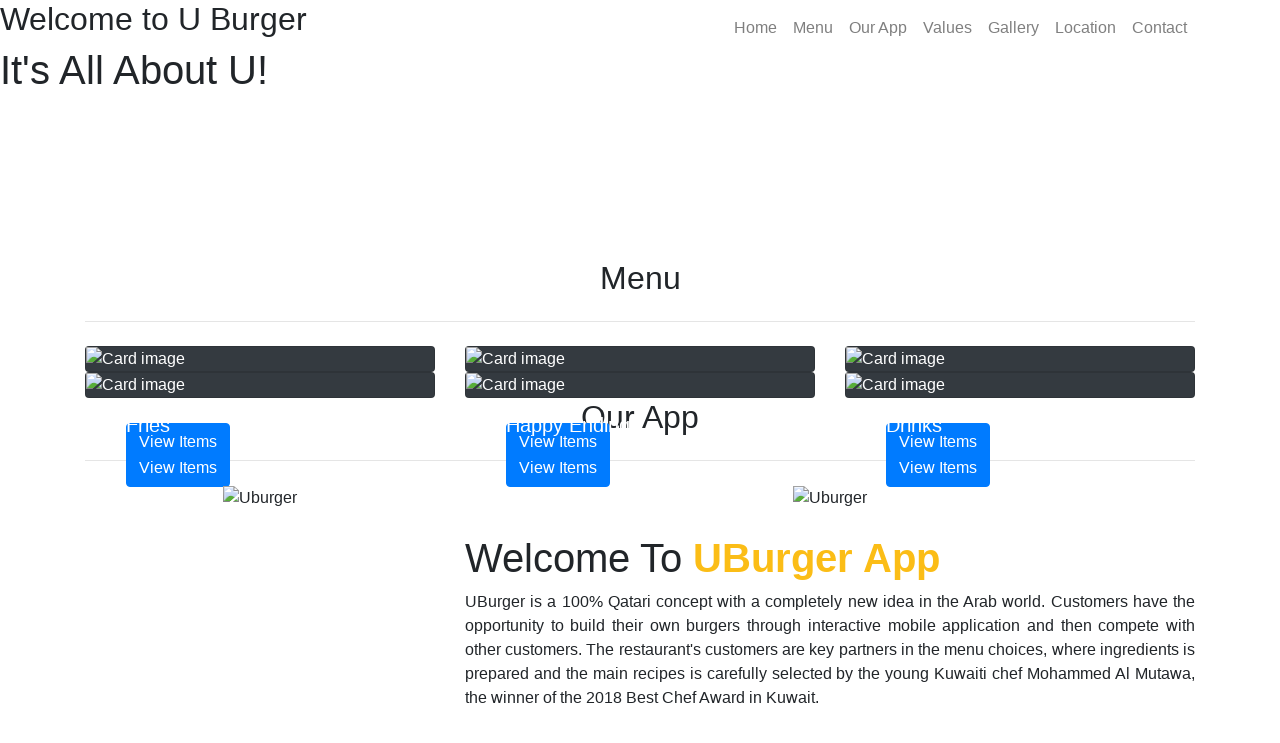

--- FILE ---
content_type: text/html; charset=UTF-8
request_url: http://uburger.qa/commodity/vendor/fontawesome-free/css/all.min.css
body_size: 7439
content:
<!DOCTYPE html>
<html lang="en">

<head>

  <meta charset="utf-8">
  <meta name="viewport" content="width=device-width, initial-scale=1, shrink-to-fit=no">
  <meta name="description" content="">
  <meta name="author" content="">

  <title>UBurger | It's All About U!</title>
  <link rel="shortcut icon" type="image/png" href="fav.png">
  <!-- Font Awesome Icons -->
  <link href="vendor/fontawesome-free/css/all.min.css" rel="stylesheet" type="text/css">

  <!-- Google Fonts -->
  <link href="https://fonts.googleapis.com/css?family=Merriweather+Sans:400,700" rel="stylesheet">
  <link href='https://fonts.googleapis.com/css?family=Merriweather:400,300,300italic,400italic,700,700italic' rel='stylesheet' type='text/css'>

  <!-- Plugin CSS -->
  <link href="vendor/magnific-popup/magnific-popup.css" rel="stylesheet">

  <!-- Theme CSS - Includes Bootstrap -->
  <link href="https://stackpath.bootstrapcdn.com/bootstrap/4.3.1/css/bootstrap.min.css" rel="stylesheet">

  <link href="css/creative.css" rel="stylesheet">
  

  <link href="https://unpkg.com/aos@2.3.1/dist/aos.css" rel="stylesheet">
  

  <script src="https://stackpath.bootstrapcdn.com/bootstrap/4.3.1/js/bootstrap.min.js"></script>
  <script src="https://unpkg.com/aos@2.3.1/dist/aos.js"></script>
  <script src="https://apps.elfsight.com/p/platform.js" defer></script>

</head>

<body id="page-top">

  <!-- Navigation -->
  <nav class="navbar navbar-expand-lg navbar-light fixed-top" id="mainNav">
    <div class="container">
      <a class="navbar-brand js-scroll-trigger" href="#page-top"><img class="img-fluid logo" src="logo.png" alt=""></a>
      <button class="navbar-toggler navbar-toggler-right" type="button" data-toggle="collapse" data-target="#navbarResponsive" aria-controls="navbarResponsive" aria-expanded="false" aria-label="Toggle navigation">
        <span class="navbar-toggler-icon"></span>
      </button>
      <div class="collapse navbar-collapse" id="navbarResponsive">
        <ul class="navbar-nav ml-auto my-2 my-lg-0">
          <li class="nav-item">
            <a class="nav-link js-scroll-trigger" href="#page-top">Home</a>
          </li>
          <li class="nav-item">
            <a class="nav-link js-scroll-trigger" href="#menu">Menu</a>
          </li>
          <li class="nav-item">
            <a class="nav-link js-scroll-trigger" href="#about">Our App</a>
          </li>
          <li class="nav-item">
            <a class="nav-link js-scroll-trigger" href="#services">Values</a>
          </li>
          <li class="nav-item">
            <a class="nav-link js-scroll-trigger" href="#portfolio">Gallery</a>
          </li>
          <li class="nav-item">
            <a class="nav-link js-scroll-trigger" href="#location">Location</a>
          </li>
          <li class="nav-item">
            <a class="nav-link js-scroll-trigger" href="#contact">Contact</a>
          </li>
        </ul>
      </div>
    </div>
  </nav>

  <!-- Masthead -->

  

  <div id="vid_overlay">
    <h2 data-aos="fade-down">Welcome to U Burger</h2>
    <h1 data-aos="fade-down">It's All About U!</h1>
  </div>
  <video autoplay loop muted id="myVideo">
    <source src="cover.mp4" type="video/mp4">
  </video>

  <!-- <div class="cover-img" id="home">
    <div>
      <h2>Welcome to U Burger</h2>
      <h1>It's All About U!</h1>
    </div>
  </div> -->

  <!-- <header class="masthead">
    <div class="container h-100">
      <div class="row h-100 align-items-center justify-content-center text-center">
        <div class="col-lg-10 align-self-end">
          <h1 class="text-uppercase text-white font-weight-bold">Your Favorite Source of Free Bootstrap Themes</h1>
          <hr class="divider my-4">
        </div>
        <div class="col-lg-8 align-self-baseline">
          <p class="text-white-75 font-weight-light mb-5">Start Bootstrap can help you build better websites using the Bootstrap framework! Just download a theme and start customizing, no strings attached!</p>
          <a class="btn btn-primary btn-xl js-scroll-trigger" href="#about">Find Out More</a>
        </div>
      </div>
    </div>
  </header>
 -->
  


  <section class="page-section yellow-texture" id="menu">
    <div class="container">
      <h2 class="text-center mt-0">Menu</h2>
      <hr class="divider black-devider my-4">
      <div class="row justify-content-center bio">
        
        <div class="col-md-4 menu-panel">
          <div class="card bg-dark text-white" data-aos="flip-left" data-aos-duration="900">
            <img class="card-img" src="img/menu/i1.jpg" alt="Card image">
            <div class="card-img-overlay">
              <div class="card-body">
                <h5 class="card-title">Limited Edition</h5>
                <a href="#" class="btn btn-primary" data-toggle="modal" data-target="#menu1">View Items</a>
              </div>
            </div>
          </div>
        </div>

        <!-- Modal -->
        <div class="modal modal-menu fade" id="menu1" tabindex="-1" role="dialog" aria-labelledby="exampleModalLabel" aria-hidden="true">
          <div class="modal-dialog" role="document">
            <div class="modal-content">              
              <div class="modal-header">
                <h5 class="modal-title" id="exampleModalLabel">Limited Edition</h5>
                <button type="button" class="close" data-dismiss="modal" aria-label="Close">
                  <span aria-hidden="true">&times;</span>
                </button>
              </div>
              <div class="modal-body row">
                  
                <div class="col-md-4 menu-panel">
                  <img class="card-img" src="img/menu/i5.jpg" alt="Card image">
                  <div class="item-details">
                    <h5>Flipped Burger <span>39QR</span></h5>
                    <p>by <a href="#">@upsidedown.qa</a></p>
                  </div>
                </div>
                
                <div class="col-md-4 menu-panel">
                  <img class="card-img" src="img/menu/i1.jpg" alt="Card image">
                  <div class="item-details">
                    <h5>New No Guilt <span>39QR</span></h5>
                    <p>by <a href="#">@ms3don</a></p>
                  </div>
                </div>

                <div class="col-md-4 menu-panel">
                  <img class="card-img" src="img/menu/i2.jpg" alt="Card image">
                  <div class="item-details">
                    <h5>Katara Icon <span>59QR</span></h5>
                    <p>by <a href="#">@alialmslmani</a></p>
                  </div>
                </div>

                <div class="col-md-4 menu-panel">
                  <img class="card-img" src="img/menu/i3.jpg" alt="Card image">
                  <div class="item-details">
                    <h5>Beef Sliders Tower <span>69QR</span></h5>
                    <p>by <a href="#">@madschef</a></p>
                  </div>
                </div>
                
                <div class="col-md-4 menu-panel">
                  <img class="card-img" src="img/menu/i4.jpg" alt="Card image">
                  <div class="item-details">
                    <h5>Chicken Sliders Tower <span>69QR</span></h5>
                    <p>by <a href="#">@abdallahdrb</a></p>
                  </div>
                </div>
                
              </div>
            </div>
          </div>
        </div>
        <!-- End Modal -->
        
        <div class="col-md-4 menu-panel">
          <div class="card bg-dark text-white" data-aos="flip-left">
            <img class="card-img" src="img/menu/b5.jpg" alt="Card image">
            <div class="card-img-overlay">
              <div class="card-body">
                <h5 class="card-title">Best Selling</h5>
                <a href="#" class="btn btn-primary" data-toggle="modal" data-target="#menu2">View Items</a>
              </div>
            </div>
          </div>
        </div>

        <!-- Modal -->
        <div class="modal modal-menu fade" id="menu2" tabindex="-1" role="dialog" aria-labelledby="exampleModalLabel" aria-hidden="true">
          <div class="modal-dialog" role="document">
            <div class="modal-content">              
              <div class="modal-header">
                <h5 class="modal-title" id="exampleModalLabel">Best Selling</h5>
                <button type="button" class="close" data-dismiss="modal" aria-label="Close">
                  <span aria-hidden="true">&times;</span>
                </button>
              </div>
              <div class="modal-body row">
                  
                <div class="col-md-4 menu-panel">
                  <img class="card-img" src="img/menu/b5.jpg" alt="Card image">
                  <div class="item-details">
                    <h5>Bleecker Style <span>59QR</span></h5>
                  </div>
                </div>
                
                <div class="col-md-4 menu-panel">
                  <img class="card-img" src="img/menu/b8.jpg" alt="Card image">
                  <div class="item-details">
                    <h5>Golden Chicken <span>43QR</span></h5>
                  </div>
                </div>
                
                <div class="col-md-4 menu-panel">
                  <img class="card-img" src="img/menu/b1.jpg" alt="Card image">
                  <div class="item-details">
                    <h5>The Rock <span>41QR</span></h5>
                  </div>
                </div>

                <div class="col-md-4 menu-panel">
                  <img class="card-img" src="img/menu/b2.jpg" alt="Card image">
                  <div class="item-details">
                    <h5>Famous Chicken <span>39QR</span></h5>
                  </div>
                </div>
                
                <div class="col-md-4 menu-panel">
                  <img class="card-img" src="img/menu/b7.jpg" alt="Card image">
                  <div class="item-details">
                    <h5>Elnormal <span>29QR</span></h5>
                  </div>
                </div>
                
                <div class="col-md-4 menu-panel">
                  <img class="card-img" src="img/menu/b6.jpg" alt="Card image">
                  <div class="item-details">
                    <h5>Red Flame <span>49QR</span></h5>
                  </div>
                </div>

                <div class="col-md-4 menu-panel">
                  <img class="card-img" src="img/menu/b3.jpg" alt="Card image">
                  <div class="item-details">
                    <h5>Chef's Secret <span>59QR</span></h5>
                  </div>
                </div>

                <div class="col-md-4 menu-panel">
                  <img class="card-img" src="img/menu/b4.jpg" alt="Card image">
                  <div class="item-details">
                    <h5>Chick in Black <span>42QR</span></h5>
                  </div>
                </div>
                
                <div class="col-md-4 menu-panel">
                  <img class="card-img" src="img/menu/b9.jpg" alt="Card image">
                  <div class="item-details">
                    <h5>M&M Burger <span>49QR</span></h5>
                  </div>
                </div>

              </div>
            </div>
          </div>
        </div>
        <!-- End Modal -->

        <div class="col-md-4 menu-panel">
          <div class="card bg-dark text-white" data-aos="flip-left">
            <img class="card-img" src="img/menu/c3.jpg" alt="Card image">
            <div class="card-img-overlay">
              <div class="card-body">
                <h5 class="card-title">Sides to Share</h5>
                <a href="#" class="btn btn-primary" data-toggle="modal" data-target="#menu3">View Items</a>
              </div>
            </div>
          </div>
        </div>

        <!-- Modal -->
        <div class="modal modal-menu fade" id="menu3" tabindex="-1" role="dialog" aria-labelledby="exampleModalLabel" aria-hidden="true">
          <div class="modal-dialog" role="document">
            <div class="modal-content">              
              <div class="modal-header">
                <h5 class="modal-title" id="exampleModalLabel">Sides to Share</h5>
                <button type="button" class="close" data-dismiss="modal" aria-label="Close">
                  <span aria-hidden="true">&times;</span>
                </button>
              </div>
              <div class="modal-body row">
                
                <div class="col-md-4 menu-panel">
                  <img class="card-img" src="img/menu/s2.jpg" alt="Card image">
                  <div class="item-details">
                    <h5>Baby Burgers <span>33QR</span></h5>
                  </div>
                </div>

                <div class="col-md-4 menu-panel">
                  <img class="card-img" src="img/menu/s3.jpg" alt="Card image">
                  <div class="item-details">
                    <h5>Chicken Flakes <span>29QR</span></h5>
                  </div>
                </div>
                
                <div class="col-md-4 menu-panel">
                  <img class="card-img" src="img/menu/s7.jpg" alt="Card image">
                  <div class="item-details">
                    <h5>Beef Popcorn <span>49QR</span></h5>
                  </div>
                </div>
                
                <div class="col-md-4 menu-panel">
                  <img class="card-img" src="img/menu/s8.jpg" alt="Card image">
                  <div class="item-details">
                    <h5>Cheese Attack <span>43QR</span></h5>
                  </div>
                </div>
                
                <div class="col-md-4 menu-panel">
                  <img class="card-img" src="img/menu/s9.jpg" alt="Card image">
                  <div class="item-details">
                    <h5>TNT Chicken <span>43QR</span></h5>
                  </div>
                </div>

                <div class="col-md-4 menu-panel">
                  <img class="card-img" src="img/menu/s4.jpg" alt="Card image">
                  <div class="item-details">
                    <h5>Mac n Cheese Balls <span>43QR</span></h5>
                  </div>
                </div>

                <div class="col-md-4 menu-panel">
                  <img class="card-img" src="img/menu/s5.jpg" alt="Card image">
                  <div class="item-details">
                    <h5>Cheesy Onion Rings <span>34QR</span></h5>
                  </div>
                </div>

                <div class="col-md-4 menu-panel">
                  <img class="card-img" src="img/menu/s6.jpg" alt="Card image">
                  <div class="item-details">
                    <h5>Sriracha Shrimp <span>39QR</span></h5>
                  </div>
                </div>
                
                <div class="col-md-4 menu-panel">
                  <img class="card-img" src="img/menu/s10.jpg" alt="Card image">
                  <div class="item-details">
                    <h5>Ocean of Cheese <span>41QR</span></h5>
                  </div>
                </div>
                
                <div class="col-md-4 menu-panel">
                  <img class="card-img" src="img/menu/s14.jpg" alt="Card image">
                  <div class="item-details">
                    <h5>Say Cheese <span>15QR</span></h5>
                  </div>
                </div>


              </div>
            </div>
          </div>
        </div>
        <!-- End Modal -->


        <div class="col-md-4 menu-panel">
          <div class="card bg-dark text-white" data-aos="flip-left">
            <img class="card-img" src="img/menu/c4.jpg" alt="Card image">
            <div class="card-img-overlay">
              <div class="card-body">
                <h5 class="card-title">Fries</h5>
                <a href="#" class="btn btn-primary" data-toggle="modal" data-target="#menu4">View Items</a>
              </div>
            </div>
          </div>
        </div>

        <!-- Modal -->
        <div class="modal modal-menu fade" id="menu4" tabindex="-1" role="dialog" aria-labelledby="exampleModalLabel" aria-hidden="true">
          <div class="modal-dialog" role="document">
            <div class="modal-content">              
              <div class="modal-header">
                <h5 class="modal-title" id="exampleModalLabel">Fries</h5>
                <button type="button" class="close" data-dismiss="modal" aria-label="Close">
                  <span aria-hidden="true">&times;</span>
                </button>
              </div>
              <div class="modal-body row">
                <div class="col-md-4 menu-panel">
                  <img class="card-img" src="img/menu/f1.jpg" alt="Card image">
                  <div class="item-details">
                    <h5>Mo 3adi <span>25QR</span></h5>
                  </div>
                </div>

                <div class="col-md-4 menu-panel">
                  <img class="card-img" src="img/menu/f2.jpg" alt="Card image">
                  <div class="item-details">
                    <h5>3adi <span>23QR</span></h5>
                  </div>
                </div>

                <div class="col-md-4 menu-panel">
                  <img class="card-img" src="img/menu/f3.jpg" alt="Card image">
                  <div class="item-details">
                    <h5>Cheesy <span>28QR</span></h5>
                  </div>
                </div>

                <div class="col-md-4 menu-panel">
                  <img class="card-img" src="img/menu/f4.jpg" alt="Card image">
                  <div class="item-details">
                    <h5>Messi <span>39QR</span></h5>
                  </div>
                </div>

                <div class="col-md-4 menu-panel">
                  <img class="card-img" src="img/menu/f5.jpg" alt="Card image">
                  <div class="item-details">
                    <h5>Spicy <span>39QR</span></h5>
                  </div>
                </div>
                
                <div class="col-md-4 menu-panel">
                  <img class="card-img" src="img/menu/f6.jpg" alt="Card image">
                  <div class="item-details">
                    <h5>Labany <span>28QR</span></h5>
                  </div>
                </div>

              </div>
            </div>
          </div>
        </div>
        <!-- End Modal -->
        
        <div class="col-md-4 menu-panel">
          <div class="card bg-dark text-white" data-aos="flip-left">
            <img class="card-img" src="img/menu/c5.jpg" alt="Card image">
            <div class="card-img-overlay">
              <div class="card-body">
                <h5 class="card-title">Happy Ending</h5>
                <a href="#" class="btn btn-primary" data-toggle="modal" data-target="#menu5">View Items</a>
              </div>
            </div>
          </div>
        </div>

        <!-- Modal -->
        <div class="modal modal-menu fade" id="menu5" tabindex="-1" role="dialog" aria-labelledby="exampleModalLabel" aria-hidden="true">
          <div class="modal-dialog" role="document">
            <div class="modal-content">              
              <div class="modal-header">
                <h5 class="modal-title" id="exampleModalLabel">Happy Ending</h5>
                <button type="button" class="close" data-dismiss="modal" aria-label="Close">
                  <span aria-hidden="true">&times;</span>
                </button>
              </div>
              <div class="modal-body row">
                
                <div class="col-md-4 menu-panel">
                  <img class="card-img" src="img/menu/d3.jpg" alt="Card image">
                  <div class="item-details">
                    <h5>Love Bites <span>55QR</span></h5>
                  </div>
                </div>

                <div class="col-md-4 menu-panel">
                  <img class="card-img" src="img/menu/d5.jpg" alt="Card image">
                  <div class="item-details">
                    <h5>Cake-Cheese <span>42QR</span></h5>
                  </div>
                </div>

                <div class="col-md-4 menu-panel">
                  <img class="card-img" src="img/menu/d7.jpg" alt="Card image">
                  <div class="item-details">
                    <h5>Cinnamon Poppers <span>33QR</span></h5>
                  </div>
                </div>
                
                <div class="col-md-4 menu-panel">
                  <img class="card-img" src="img/menu/d8.jpg" alt="Card image">
                  <div class="item-details">
                    <h5>The Real Cake <span>39QR</span></h5>
                  </div>
                </div>
                
                <div class="col-md-4 menu-panel">
                  <img class="card-img" src="img/menu/d9.jpg" alt="Card image">
                  <div class="item-details">
                    <h5>Chocolate Chips <span>47QR</span></h5>
                  </div>
                </div>

              </div>
            </div>
          </div>
        </div>
        <!-- End Modal -->

        <div class="col-md-4 menu-panel">
          <div class="card bg-dark text-white" data-aos="flip-left">
            <img class="card-img" src="img/menu/c6.jpg" alt="Card image">
            <div class="card-img-overlay">
              <div class="card-body">
                <h5 class="card-title">Drinks</h5>
                <a href="#" class="btn btn-primary" data-toggle="modal" data-target="#menu6">View Items</a>
              </div>
            </div>
          </div>
        </div>
        <!-- Modal -->
        <div class="modal modal-menu fade" id="menu6" tabindex="-1" role="dialog" aria-labelledby="exampleModalLabel" aria-hidden="true">
          <div class="modal-dialog" role="document">
            <div class="modal-content">              
              <div class="modal-header">
                <h5 class="modal-title" id="exampleModalLabel">Drinks</h5>
                <button type="button" class="close" data-dismiss="modal" aria-label="Close">
                  <span aria-hidden="true">&times;</span>
                </button>
              </div>
              <div class="modal-body row">
                <div class="col-md-4 menu-panel">
                  <img class="card-img" src="img/menu/n1.jpg" alt="Card image">
                  <div class="item-details">
                    <h5>House Made Vimto <span>25QR</span></h5>
                  </div>
                </div>

                <div class="col-md-4 menu-panel">
                  <img class="card-img" src="img/menu/n2.jpg" alt="Card image">
                  <div class="item-details">
                    <h5>Mango Beach <span>24QR</span></h5>
                  </div>
                </div>

                <div class="col-md-4 menu-panel">
                  <img class="card-img" src="img/menu/n3.jpg" alt="Card image">
                  <div class="item-details">
                    <h5>Reds <span>22QR</span></h5>
                  </div>
                </div>

                <div class="col-md-4 menu-panel">
                  <img class="card-img" src="img/menu/n4.jpg" alt="Card image">
                  <div class="item-details">
                    <h5>Blues <span>24QR</span></h5>
                  </div>
                </div>
                
                <div class="col-md-4 menu-panel">
                  <img class="card-img" src="img/menu/n7.jpg" alt="Card image">
                  <div class="item-details">
                    <h5>Pink Panther <span>24QR</span></h5>
                  </div>
                </div>

                <div class="col-md-4 menu-panel">
                  <img class="card-img" src="img/menu/n5.jpg" alt="Card image">
                  <div class="item-details">
                    <h5>Fashion Fruit <span>24QR</span></h5>
                  </div>
                </div>

                <div class="col-md-4 menu-panel">
                  <img class="card-img" src="img/menu/n6.jpg" alt="Card image">
                  <div class="item-details">
                    <h5>Classic Lemon Mint <span>22QR</span></h5>
                  </div>
                </div>
                
                <div class="col-md-4 menu-panel">
                  <img class="card-img" src="img/menu/n8.jpg" alt="Card image">
                  <div class="item-details">
                    <h5>d'Orange <span>24QR</span></h5>
                  </div>
                </div>

              </div>
            </div>
          </div>
        </div>
        <!-- End Modal -->

      </div>
    </div>
  </section>

  <!-- About Section -->
<section class="page-section black-texture" id="about">
    <div class="container">
      <h2 class="text-center mt-0">Our App</h2>
      <hr class="divider my-4">
      <div class="row">
        <div class="col-md-4" style="text-align: center;">
          <img class="image-width" data-aos="fade-right" src="img/samsung_s_8_mockup.png" alt="Uburger"/>
        </div>
        <div class="col-md-8 pb-5" data-aos="fade-left">
            <div style="text-align: center;">
                <img class="logo-width" src="img/logo.png" alt="Uburger" />
            </div>
          <div class="brand-heading pt-md-4 pb-md-4">
              <h1 class="text-lowercase text-capitalize font-weight-normal font-size-40 mobile-margin pt-4 pt-md-0" >Welcome to
                  <span class="font-weight-bold" style="color: rgb(251, 189, 22);"> UBurger App</span>
              </h1>
              <div class="paragraph-container font-size-14 text-justify font-size-16">
                  UBurger is a 100% Qatari concept with a completely new idea in the Arab world. Customers have the
                  opportunity to build their own burgers through interactive mobile application and then compete with
                  other customers. The restaurant's customers are key partners in the menu choices, where ingredients
                  is prepared and the main recipes is carefully selected by the young Kuwaiti chef Mohammed Al Mutawa,
                  the winner of the 2018 Best Chef Award in Kuwait.

              </div>
          </div>
          <div class="font-size-20 pt-3 pt-md-0">Download the App</div>
          <div class="row app-container pt-4">
              <div class="pr-md-3 pr-2">
                  <a href="https://itunes.apple.com/qa/app/u-burger/id1420479450?mt=8" target="_blank"><img src="img/apple-store.svg" alt="Apple Store" /></a>
              </div>
              <div class="pl-md-3 pl-2">
                  <a href="https://play.google.com/store/apps/details?id=com.ideatolife.uburger" target="_blank"><img src="img/google-play.svg" alt="Google Play Store" /></a>
              </div>
          </div>
          <div class="row justify-content-center pt-3">
              <a class="w-75-px" href="https://www.instagram.com/uburger.qa/" target="_blank">
                  <img class="w-50" src="img/instagram.png">
              </a>
              <a class="w-75-px" href="https://www.facebook.com/uburger.qa" target="_blank">
                  <img class="w-50" src="img/facebook.png">
              </a>
              <a class="w-75-px" href="https://www.snapchat.com/add/uburger.qa" target="_blank">
                  <img class="w-50" src="img/snap.png">
              </a>
              <a class="w-75-px" href="https://twitter.com/uburgerqa" target="_blank">
                  <img class="w-50" src="img/twitter.png">
              </a>
          </div>
        </div>
      </div>
    </div>
  </section>

  <!-- <section class="page-section" id="about">
    <div class="container">
      <h2 class="text-center mt-0">Biography</h2>
      <hr class="divider my-4">
      <div class="row justify-content-center bio">
        <div class="col-lg-4 col-md-12 text-center">
          <img class="img-fluid bordered" src="img/akram3.jpg" alt="">
        </div>
        <div class="col-lg-8 col-md-12 text-left">
          <p>One of the emerging football stars in Qatar. Akram Afif hails from totally football family. His father Hassan Afif was a footballer and his older brother Ali is currently playing for Qatar’s outfit Al-Duhail. Both Akram and Ali started their career with Qatar’s giants Al-Sadd. The two brothers were also part of Qatar national side that won the AFC 2019 Asian Cup.</p>

        <p>Akarm is now playing for Al-Sadd on loan from Spain’s Villarreal CF. He is Aspire Academy graduate in 2015 and represented his country with youths and Olympic teams. Akram was part of the AFC 2014 U19 Asian Cup winning side having also won the senior 2019 AFC Asian Cup for the first time-ever in the Qatar football history.</p>

        <p>In the AFC Asian Cup 2019 in the UAE, young Akram excelled. He scored one goal but most importantly made a record 10 assists to end up contributing to 11 out of 19 goals Qatar scored in the 2019 continental showpiece.</p>

        <p>The 22 years-old multi-talented striker, Akram’s international debut was in 2015, in a Fifa World Cup qualifier against Bhutan when he was merely 19 years and 293 days. He wasted no time and put his mark with one goal and 3 assists in Qatar’s record 15-0 victory against Bhutan. Akram now has 46 caps with Qatar national team.<span id="dots">...</span></p><span id="more">

        <p>Akram joined K.A.S. Eupen from Al-Sadd in January 2015 and helped in the Belgium side 2015 / 2016 promotion campaign to the Belgium Pro League. 
    In the summer of 2016, Akram returned to Al-Sadd and soon made headlines when he signed a contract to join the La Liga outfit Villarreal CF as the first from the Gulf region to play top professional football in Spain. He was loaned from Villarreal to another La Liga side Sporting de Gijon where he played in both La Liga and Copa del Rey.</p>
      <p>Following the end of 2016 / 2017 season, Akram was loaned from Villarreal to Eupen. He had another chance to feature in another European top league. However, in January 2018, Akram returned on loan to Al-Sadd.</p>
      <p>In 2018, Akram did very well with Al-Sadd and posted interesting records. At the end of that year, he became the first Qatari player to score 30 goals for the club and the national teams in one calendar year.</p></span>

    

        <button onclick="myFunction()" id="myBtn" class="btn btn-light btn-xl">Read more</button>
        </div>

        
      </div>
    </div>
  </section> -->

  <!-- <section class="page-section bg-primary" id="about">
    <div class="container">
      <div class="row justify-content-center">
        <div class="col-lg-8 text-center">
          <h2 class="text-white mt-0">We've got what you need!</h2>
          <hr class="divider light my-4">
          <p class="text-white-50 mb-4">Start using our app!</p>
          <a class="btn btn-light btn-xl js-scroll-trigger" href="#services">Get Started!</a>
        </div>
      </div>
    </div>
  </section> -->

  <div class="parallax1"></div>
  

  <!-- Services Section -->
  <section class="page-section yellow-texture" id="services">
    <div class="container">
      <h2 class="text-center mt-0 text-white">Why UBurger?</h2>
      <hr class="divider text-white my-4">
      <div class="row">
        <div class="col-lg-4 col-md-4 text-center" data-aos="fade-down">
          <div class="mt-5">
            <i class="fas fa-4x fa-utensils text-primary text-white mb-4"></i>
            <h3 class="h4 mb-2 text-white">Creative Recipes</h3>
            <p class="text-muted mb-0">Our recipes are selected carefully to meet your taste!</p>
          </div>
        </div>
        <div class="col-lg-4 col-md-4 text-center" data-aos="fade-down">
          <div class="mt-5">
            <i class="fas fa-4x fa-hamburger text-primary text-white mb-4"></i>
            <h3 class="h4 mb-2 text-white">Custom Burgers</h3>
            <p class="text-muted mb-0">With UBurger you can customize your burger and choose the ingredients.</p>
          </div>
        </div>
        <div class="col-lg-4 col-md-4 text-center" data-aos="fade-down">
          <div class="mt-5">
            <i class="fas fa-4x fa-heart text-primary text-white mb-4"></i>
            <h3 class="h4 mb-2 text-white">Made with Love</h3>
            <p class="text-muted mb-0">All food, items, decoration and service are made with love.</p>
          </div>
        </div>
      </div>
    </div>
  </section>

  <!-- Portfolio Section -->
  <section class="gal-section" id="portfolio">
    <div class="container-fluid p-0">

      <h2 class="text-center mt-0">Follow Us <a href="#">@uburger.qa</a></h2>
      <hr class="divider my-4">
      

      <!-- SnapWidget -->

     <!-- <iframe src="https://snapwidget.com/embed/731310" class="snapwidget-widget" allowtransparency="true" frameborder="0" scrolling="no" style="border:none; overflow:hidden;  width:100%; height:800px;"></iframe> -->

    <div class="elfsight-app-aba8abd7-e3da-4a9c-beb8-a36b81215b1a"></div>

    </div>
  </section>

  <!-- <section class="page-section red-section" id="statistics">
    <div class="container">
      
      <div class="row">
        <div class="col-lg-8 col-md-8 col-xs-12 padding">
          <h3 class="mt-0">Akram Afif has scored or assisted a goal once every 50 minutes in the Qatar Stars League 18/19</h3><br/>
          <h3 class="mt-0">Akram is the only U23 player who scored (26 Goals) in a single QSL season</h3>
          <h2 class="spaced-items">Games: 22</h2>
          <h2 class="spaced-items">Goals: 22</h2>
          <h2 class="spaced-items">Assists: 22</h2>
          <h2 class="spaced-items">Goals/Assist per 90: 1.86</h2>
        </div>
        <div class="col-lg-4 col-md-4 col-xs-12 text-center">
            <img class="img-fluid padding" src="img/ak11.png" alt="">
        </div>
      </div>
    </div>
  </section> -->

  <!-- Stat Section -->
  <!-- <section class="page-section black-section" id="statistics">
    <div class="container">
      <h2 class="text-center mt-0">Statistics</h2>
      <hr class="divider my-4">
      <div class="row">
        <div class="col-lg-3 col-md-6 text-center">
          <div class="mt-5">
            <i class="fas fa-gamepad fa-4x text-primary mb-4" title="Games Played"></i>
            <div class="counter-value mb-2 counter-count" data-count="170">10</div>
            <p class="text-muted mb-0">Games Played</p>
          </div>
        </div>
        <div class="col-lg-3 col-md-6 text-center">
          <div class="mt-5">
            <i class="fas fa-futbol fa-4x text-primary mb-4" title="Goals"></i>
            <div class="counter-value mb-2 counter-count" data-count="62">0</div>
            <p class="text-muted mb-0">Goals</p>
          </div>
        </div>
        <div class="col-lg-3 col-md-6 text-center">
          <div class="mt-5">
            <i class="fas fa-hands-helping fa-4x text-primary mb-4" title="Assists"></i>
            <div class="counter-value mb-2 counter-count" data-count="40">0</div>
            <p class="text-muted mb-0">Assists</p>
          </div>
        </div>
        <div class="col-lg-3 col-md-6 text-center">
          <div class="mt-5">
            <i class="fas fa-clock fa-4x text-primary mb-4" title="Minutes Played"></i>
            <div class="counter-value mb-2 counter-count" data-count="12794">1000</div>
            <p class="text-muted mb-0">Minutes Played</p>
          </div>
        </div>
      </div>
    </div>
  </section> -->

  <!-- Services Section -->
  <!-- <section class="page-section " id="victories">
    <div class="container">
      <h2 class="text-center mt-0">Victories</h2>
      <hr class="divider my-4">
      <div class="row">
        <div class="col-lg-6 col-md-6 text-center">
          <div class="mt-5">
            <img class="img-fluid" src="img/afc19.png" alt="">
            <h3 class="h4 t1 mb-2">AFC Asian Cup 2019</h3>
          </div>
        </div>
        <div class="col-lg-6 col-md-6 text-center">
          <div class="mt-5">
            <img class="img-fluid" src="img/afc14.png" alt="">
            <h3 class="h4 t1 mb-2">AFC U19 Asian Cup 2014</h3>
          </div>
        </div>
        
      </div>
    </div>
  </section> -->

  

  <!-- News Section -->
  <!-- <section class="page-section news-section black-texture text-white" id="news">
    <div class="container text-center">
      <h2 class="text-center mt-0">Latest News</h2>
      <hr class="divider my-4">
    
      <div class="row">
        <ul class="list-unstyled list-news">
            
          <li class="col-md-6 col-xs-12" data-aos="fade-down">
              <div class="row">
                <div class="col-lg-3 col-md-3  col-sm-2 col-xs-2 news-img">
                  <img src="img/news/u1.jpg" alt=""  sizes="(max-width: 640px) 100vw, 640px">
                </div>
                <div class="col-lg-9 col-md-9 col-sm-10 col-xs-10 content">
                  <div class="news-date">July 22, 2019</div>
                  <h4 class="title">Falah visiting U Burger and serving people and playing with children...</h4>
                  <a class="button" class="text-read" href="#" data-toggle="modal" data-target="#exampleModal">Read More...</a>
                </div>

               
                <div class="modal fade" id="exampleModal" tabindex="-1" role="dialog" aria-labelledby="exampleModalLabel" aria-hidden="true">
                  <div class="modal-dialog" role="document">
                    <div class="modal-content">
                      <div class="modal-header">
                        <h5 class="modal-title" id="exampleModalLabel">Falah visiting U Burger and serving people and playing with children</h5>
                        <button type="button" class="close" data-dismiss="modal" aria-label="Close">
                          <span aria-hidden="true">&times;</span>
                        </button>
                      </div>
                      <div class="modal-body">
                        <img src="img/news/u1.jpg" alt="" style="width:100%;" sizes="(max-width: 640px) 100vw, 640px">
                      </div>
                      
                    </div>
                  </div>
                </div>
                
              </div>
          </li>

          <li class="col-md-6 col-xs-12" data-aos="fade-down">
              <div class="row">
                <div class="col-lg-3 col-md-3  col-sm-2 col-xs-2 news-img">
                  <img src="img/news/u1.jpg" alt=""  sizes="(max-width: 640px) 100vw, 640px">
                </div>
                <div class="col-lg-9 col-md-9 col-sm-10 col-xs-10 content">
                  <div class="news-date">July 22, 2019</div>
                  <h4 class="title">Falah visiting U Burger and serving people and playing with children...</h4>
                  <a class="button" class="text-read" href="#" data-toggle="modal" data-target="#exampleModal2">Read More...</a>
                </div>

                
                <div class="modal fade" id="exampleModal2" tabindex="-1" role="dialog" aria-labelledby="exampleModalLabel" aria-hidden="true">
                  <div class="modal-dialog" role="document">
                    <div class="modal-content">
                      <div class="modal-header">
                        <h5 class="modal-title" id="exampleModalLabel">Falah visiting U Burger and serving food and playing with children</h5>
                        <button type="button" class="close" data-dismiss="modal" aria-label="Close">
                          <span aria-hidden="true">&times;</span>
                        </button>
                      </div>
                      <div class="modal-body">
                        <img src="img/news/u1.jpg" alt="" style="width:100%;" sizes="(max-width: 640px) 100vw, 640px">
                      </div>
                      
                    </div>
                  </div>
                </div>
                
              </div>
          </li>
                            
        </ul>
      </div>

    </div>
  </section> -->
  
  <section class="page-section map-section black-section black-texture" id="location">
    <iframe src="https://www.google.com/maps/embed?pb=!1m18!1m12!1m3!1d3605.384202283761!2d51.522895414964935!3d25.358436983821502!2m3!1f0!2f0!3f0!3m2!1i1024!2i768!4f13.1!3m3!1m2!1s0x3e45c35b33aafe3b%3A0xb3fe485d2f4fbfff!2sU%20Burger!5e0!3m2!1sen!2sqa!4v1568030319409!5m2!1sen!2sqa" width="100%" height="450" frameborder="0" style="border:0;" allowfullscreen=""></iframe>
  </section>



  <!-- Contact Section -->
  <section class="page-section black-section black-texture" id="contact">
    <div class="container">
      <div class="row justify-content-center">
        <div class="col-lg-8 text-center">
          <h2 class="mt-0">Get In Touch!</h2>
          <hr class="divider my-4">
          <p class="text-white mb-5">Need to contact us? Follow us on our social media channels or send us a direct email!</p>
        </div>
      </div>
      <div class="row">

        <!-- <div class="col-lg-4 ml-auto text-center">
          <i class="fas fa-phone fa-3x mb-3 text-muted"></i>
          <div>+1 (202) 555-0149</div>
        </div> -->

        <div class="social center-block">
              <ul>
                  <li><a href="https://www.instagram.com/uburger.qa/" class="" target="_blank"><i class="fab fa-instagram"></i></a></li>
                  <li><a href="https://www.facebook.com/uburger.qa" target="_blank"><i class="fab fa-facebook"></i></a></li>
                  <li><a href="mailto:u@uburger.qa" target="_blank"><i class="far fa-envelope"></i></a></li>
              </ul>
          </div>

        <div class="col-lg-12 mr-auto text-center">
          

          <!-- <i class="fas fa-envelope fa-3x mb-3 text-muted"></i> -->
          <!-- Make sure to change the email address in anchor text AND the link below! -->
          <a class="d-block" href="mailto:u@uburger.qa">u@uburger.qa</a>
        </div>
      </div>
    </div>
  </section>

  <!-- Footer -->
  <footer class="bg-light py-5">
    <div class="container">
      <div class="small text-center text-muted">Copyright &copy; 2019 - Powered By <a href="http://www.albatrosscasual.com/" target="_blank">Albatross Casual</a></div>
    </div>
  </footer>
  
  <script>
  // var acc = document.getElementsByClassName("accordion");
  // var i;

  // for (i = 0; i < acc.length; i++) {
  //   acc[i].addEventListener("click", function() {
  //     this.classList.toggle("active");
  //     var panel = this.nextElementSibling;
  //     if (panel.style.maxHeight){
  //       panel.style.maxHeight = null;
  //     } else {
  //       panel.style.maxHeight = panel.scrollHeight + "px";
  //     } 
  //   });
  // }

    AOS.init();
  </script>

  <!-- Bootstrap core JavaScript -->
  <script src="vendor/jquery/jquery.min.js"></script>
  <script src="vendor/bootstrap/js/bootstrap.bundle.min.js"></script>

  <!-- Plugin JavaScript -->
  <script src="vendor/jquery-easing/jquery.easing.min.js"></script>
  <script src="vendor/magnific-popup/jquery.magnific-popup.min.js"></script>

  <!-- Custom scripts for this template -->
  <script src="js/creative.js"></script>
  

</body>

</html>


--- FILE ---
content_type: text/html; charset=UTF-8
request_url: http://uburger.qa/commodity/vendor/magnific-popup/magnific-popup.css
body_size: 7439
content:
<!DOCTYPE html>
<html lang="en">

<head>

  <meta charset="utf-8">
  <meta name="viewport" content="width=device-width, initial-scale=1, shrink-to-fit=no">
  <meta name="description" content="">
  <meta name="author" content="">

  <title>UBurger | It's All About U!</title>
  <link rel="shortcut icon" type="image/png" href="fav.png">
  <!-- Font Awesome Icons -->
  <link href="vendor/fontawesome-free/css/all.min.css" rel="stylesheet" type="text/css">

  <!-- Google Fonts -->
  <link href="https://fonts.googleapis.com/css?family=Merriweather+Sans:400,700" rel="stylesheet">
  <link href='https://fonts.googleapis.com/css?family=Merriweather:400,300,300italic,400italic,700,700italic' rel='stylesheet' type='text/css'>

  <!-- Plugin CSS -->
  <link href="vendor/magnific-popup/magnific-popup.css" rel="stylesheet">

  <!-- Theme CSS - Includes Bootstrap -->
  <link href="https://stackpath.bootstrapcdn.com/bootstrap/4.3.1/css/bootstrap.min.css" rel="stylesheet">

  <link href="css/creative.css" rel="stylesheet">
  

  <link href="https://unpkg.com/aos@2.3.1/dist/aos.css" rel="stylesheet">
  

  <script src="https://stackpath.bootstrapcdn.com/bootstrap/4.3.1/js/bootstrap.min.js"></script>
  <script src="https://unpkg.com/aos@2.3.1/dist/aos.js"></script>
  <script src="https://apps.elfsight.com/p/platform.js" defer></script>

</head>

<body id="page-top">

  <!-- Navigation -->
  <nav class="navbar navbar-expand-lg navbar-light fixed-top" id="mainNav">
    <div class="container">
      <a class="navbar-brand js-scroll-trigger" href="#page-top"><img class="img-fluid logo" src="logo.png" alt=""></a>
      <button class="navbar-toggler navbar-toggler-right" type="button" data-toggle="collapse" data-target="#navbarResponsive" aria-controls="navbarResponsive" aria-expanded="false" aria-label="Toggle navigation">
        <span class="navbar-toggler-icon"></span>
      </button>
      <div class="collapse navbar-collapse" id="navbarResponsive">
        <ul class="navbar-nav ml-auto my-2 my-lg-0">
          <li class="nav-item">
            <a class="nav-link js-scroll-trigger" href="#page-top">Home</a>
          </li>
          <li class="nav-item">
            <a class="nav-link js-scroll-trigger" href="#menu">Menu</a>
          </li>
          <li class="nav-item">
            <a class="nav-link js-scroll-trigger" href="#about">Our App</a>
          </li>
          <li class="nav-item">
            <a class="nav-link js-scroll-trigger" href="#services">Values</a>
          </li>
          <li class="nav-item">
            <a class="nav-link js-scroll-trigger" href="#portfolio">Gallery</a>
          </li>
          <li class="nav-item">
            <a class="nav-link js-scroll-trigger" href="#location">Location</a>
          </li>
          <li class="nav-item">
            <a class="nav-link js-scroll-trigger" href="#contact">Contact</a>
          </li>
        </ul>
      </div>
    </div>
  </nav>

  <!-- Masthead -->

  

  <div id="vid_overlay">
    <h2 data-aos="fade-down">Welcome to U Burger</h2>
    <h1 data-aos="fade-down">It's All About U!</h1>
  </div>
  <video autoplay loop muted id="myVideo">
    <source src="cover.mp4" type="video/mp4">
  </video>

  <!-- <div class="cover-img" id="home">
    <div>
      <h2>Welcome to U Burger</h2>
      <h1>It's All About U!</h1>
    </div>
  </div> -->

  <!-- <header class="masthead">
    <div class="container h-100">
      <div class="row h-100 align-items-center justify-content-center text-center">
        <div class="col-lg-10 align-self-end">
          <h1 class="text-uppercase text-white font-weight-bold">Your Favorite Source of Free Bootstrap Themes</h1>
          <hr class="divider my-4">
        </div>
        <div class="col-lg-8 align-self-baseline">
          <p class="text-white-75 font-weight-light mb-5">Start Bootstrap can help you build better websites using the Bootstrap framework! Just download a theme and start customizing, no strings attached!</p>
          <a class="btn btn-primary btn-xl js-scroll-trigger" href="#about">Find Out More</a>
        </div>
      </div>
    </div>
  </header>
 -->
  


  <section class="page-section yellow-texture" id="menu">
    <div class="container">
      <h2 class="text-center mt-0">Menu</h2>
      <hr class="divider black-devider my-4">
      <div class="row justify-content-center bio">
        
        <div class="col-md-4 menu-panel">
          <div class="card bg-dark text-white" data-aos="flip-left" data-aos-duration="900">
            <img class="card-img" src="img/menu/i1.jpg" alt="Card image">
            <div class="card-img-overlay">
              <div class="card-body">
                <h5 class="card-title">Limited Edition</h5>
                <a href="#" class="btn btn-primary" data-toggle="modal" data-target="#menu1">View Items</a>
              </div>
            </div>
          </div>
        </div>

        <!-- Modal -->
        <div class="modal modal-menu fade" id="menu1" tabindex="-1" role="dialog" aria-labelledby="exampleModalLabel" aria-hidden="true">
          <div class="modal-dialog" role="document">
            <div class="modal-content">              
              <div class="modal-header">
                <h5 class="modal-title" id="exampleModalLabel">Limited Edition</h5>
                <button type="button" class="close" data-dismiss="modal" aria-label="Close">
                  <span aria-hidden="true">&times;</span>
                </button>
              </div>
              <div class="modal-body row">
                  
                <div class="col-md-4 menu-panel">
                  <img class="card-img" src="img/menu/i5.jpg" alt="Card image">
                  <div class="item-details">
                    <h5>Flipped Burger <span>39QR</span></h5>
                    <p>by <a href="#">@upsidedown.qa</a></p>
                  </div>
                </div>
                
                <div class="col-md-4 menu-panel">
                  <img class="card-img" src="img/menu/i1.jpg" alt="Card image">
                  <div class="item-details">
                    <h5>New No Guilt <span>39QR</span></h5>
                    <p>by <a href="#">@ms3don</a></p>
                  </div>
                </div>

                <div class="col-md-4 menu-panel">
                  <img class="card-img" src="img/menu/i2.jpg" alt="Card image">
                  <div class="item-details">
                    <h5>Katara Icon <span>59QR</span></h5>
                    <p>by <a href="#">@alialmslmani</a></p>
                  </div>
                </div>

                <div class="col-md-4 menu-panel">
                  <img class="card-img" src="img/menu/i3.jpg" alt="Card image">
                  <div class="item-details">
                    <h5>Beef Sliders Tower <span>69QR</span></h5>
                    <p>by <a href="#">@madschef</a></p>
                  </div>
                </div>
                
                <div class="col-md-4 menu-panel">
                  <img class="card-img" src="img/menu/i4.jpg" alt="Card image">
                  <div class="item-details">
                    <h5>Chicken Sliders Tower <span>69QR</span></h5>
                    <p>by <a href="#">@abdallahdrb</a></p>
                  </div>
                </div>
                
              </div>
            </div>
          </div>
        </div>
        <!-- End Modal -->
        
        <div class="col-md-4 menu-panel">
          <div class="card bg-dark text-white" data-aos="flip-left">
            <img class="card-img" src="img/menu/b5.jpg" alt="Card image">
            <div class="card-img-overlay">
              <div class="card-body">
                <h5 class="card-title">Best Selling</h5>
                <a href="#" class="btn btn-primary" data-toggle="modal" data-target="#menu2">View Items</a>
              </div>
            </div>
          </div>
        </div>

        <!-- Modal -->
        <div class="modal modal-menu fade" id="menu2" tabindex="-1" role="dialog" aria-labelledby="exampleModalLabel" aria-hidden="true">
          <div class="modal-dialog" role="document">
            <div class="modal-content">              
              <div class="modal-header">
                <h5 class="modal-title" id="exampleModalLabel">Best Selling</h5>
                <button type="button" class="close" data-dismiss="modal" aria-label="Close">
                  <span aria-hidden="true">&times;</span>
                </button>
              </div>
              <div class="modal-body row">
                  
                <div class="col-md-4 menu-panel">
                  <img class="card-img" src="img/menu/b5.jpg" alt="Card image">
                  <div class="item-details">
                    <h5>Bleecker Style <span>59QR</span></h5>
                  </div>
                </div>
                
                <div class="col-md-4 menu-panel">
                  <img class="card-img" src="img/menu/b8.jpg" alt="Card image">
                  <div class="item-details">
                    <h5>Golden Chicken <span>43QR</span></h5>
                  </div>
                </div>
                
                <div class="col-md-4 menu-panel">
                  <img class="card-img" src="img/menu/b1.jpg" alt="Card image">
                  <div class="item-details">
                    <h5>The Rock <span>41QR</span></h5>
                  </div>
                </div>

                <div class="col-md-4 menu-panel">
                  <img class="card-img" src="img/menu/b2.jpg" alt="Card image">
                  <div class="item-details">
                    <h5>Famous Chicken <span>39QR</span></h5>
                  </div>
                </div>
                
                <div class="col-md-4 menu-panel">
                  <img class="card-img" src="img/menu/b7.jpg" alt="Card image">
                  <div class="item-details">
                    <h5>Elnormal <span>29QR</span></h5>
                  </div>
                </div>
                
                <div class="col-md-4 menu-panel">
                  <img class="card-img" src="img/menu/b6.jpg" alt="Card image">
                  <div class="item-details">
                    <h5>Red Flame <span>49QR</span></h5>
                  </div>
                </div>

                <div class="col-md-4 menu-panel">
                  <img class="card-img" src="img/menu/b3.jpg" alt="Card image">
                  <div class="item-details">
                    <h5>Chef's Secret <span>59QR</span></h5>
                  </div>
                </div>

                <div class="col-md-4 menu-panel">
                  <img class="card-img" src="img/menu/b4.jpg" alt="Card image">
                  <div class="item-details">
                    <h5>Chick in Black <span>42QR</span></h5>
                  </div>
                </div>
                
                <div class="col-md-4 menu-panel">
                  <img class="card-img" src="img/menu/b9.jpg" alt="Card image">
                  <div class="item-details">
                    <h5>M&M Burger <span>49QR</span></h5>
                  </div>
                </div>

              </div>
            </div>
          </div>
        </div>
        <!-- End Modal -->

        <div class="col-md-4 menu-panel">
          <div class="card bg-dark text-white" data-aos="flip-left">
            <img class="card-img" src="img/menu/c3.jpg" alt="Card image">
            <div class="card-img-overlay">
              <div class="card-body">
                <h5 class="card-title">Sides to Share</h5>
                <a href="#" class="btn btn-primary" data-toggle="modal" data-target="#menu3">View Items</a>
              </div>
            </div>
          </div>
        </div>

        <!-- Modal -->
        <div class="modal modal-menu fade" id="menu3" tabindex="-1" role="dialog" aria-labelledby="exampleModalLabel" aria-hidden="true">
          <div class="modal-dialog" role="document">
            <div class="modal-content">              
              <div class="modal-header">
                <h5 class="modal-title" id="exampleModalLabel">Sides to Share</h5>
                <button type="button" class="close" data-dismiss="modal" aria-label="Close">
                  <span aria-hidden="true">&times;</span>
                </button>
              </div>
              <div class="modal-body row">
                
                <div class="col-md-4 menu-panel">
                  <img class="card-img" src="img/menu/s2.jpg" alt="Card image">
                  <div class="item-details">
                    <h5>Baby Burgers <span>33QR</span></h5>
                  </div>
                </div>

                <div class="col-md-4 menu-panel">
                  <img class="card-img" src="img/menu/s3.jpg" alt="Card image">
                  <div class="item-details">
                    <h5>Chicken Flakes <span>29QR</span></h5>
                  </div>
                </div>
                
                <div class="col-md-4 menu-panel">
                  <img class="card-img" src="img/menu/s7.jpg" alt="Card image">
                  <div class="item-details">
                    <h5>Beef Popcorn <span>49QR</span></h5>
                  </div>
                </div>
                
                <div class="col-md-4 menu-panel">
                  <img class="card-img" src="img/menu/s8.jpg" alt="Card image">
                  <div class="item-details">
                    <h5>Cheese Attack <span>43QR</span></h5>
                  </div>
                </div>
                
                <div class="col-md-4 menu-panel">
                  <img class="card-img" src="img/menu/s9.jpg" alt="Card image">
                  <div class="item-details">
                    <h5>TNT Chicken <span>43QR</span></h5>
                  </div>
                </div>

                <div class="col-md-4 menu-panel">
                  <img class="card-img" src="img/menu/s4.jpg" alt="Card image">
                  <div class="item-details">
                    <h5>Mac n Cheese Balls <span>43QR</span></h5>
                  </div>
                </div>

                <div class="col-md-4 menu-panel">
                  <img class="card-img" src="img/menu/s5.jpg" alt="Card image">
                  <div class="item-details">
                    <h5>Cheesy Onion Rings <span>34QR</span></h5>
                  </div>
                </div>

                <div class="col-md-4 menu-panel">
                  <img class="card-img" src="img/menu/s6.jpg" alt="Card image">
                  <div class="item-details">
                    <h5>Sriracha Shrimp <span>39QR</span></h5>
                  </div>
                </div>
                
                <div class="col-md-4 menu-panel">
                  <img class="card-img" src="img/menu/s10.jpg" alt="Card image">
                  <div class="item-details">
                    <h5>Ocean of Cheese <span>41QR</span></h5>
                  </div>
                </div>
                
                <div class="col-md-4 menu-panel">
                  <img class="card-img" src="img/menu/s14.jpg" alt="Card image">
                  <div class="item-details">
                    <h5>Say Cheese <span>15QR</span></h5>
                  </div>
                </div>


              </div>
            </div>
          </div>
        </div>
        <!-- End Modal -->


        <div class="col-md-4 menu-panel">
          <div class="card bg-dark text-white" data-aos="flip-left">
            <img class="card-img" src="img/menu/c4.jpg" alt="Card image">
            <div class="card-img-overlay">
              <div class="card-body">
                <h5 class="card-title">Fries</h5>
                <a href="#" class="btn btn-primary" data-toggle="modal" data-target="#menu4">View Items</a>
              </div>
            </div>
          </div>
        </div>

        <!-- Modal -->
        <div class="modal modal-menu fade" id="menu4" tabindex="-1" role="dialog" aria-labelledby="exampleModalLabel" aria-hidden="true">
          <div class="modal-dialog" role="document">
            <div class="modal-content">              
              <div class="modal-header">
                <h5 class="modal-title" id="exampleModalLabel">Fries</h5>
                <button type="button" class="close" data-dismiss="modal" aria-label="Close">
                  <span aria-hidden="true">&times;</span>
                </button>
              </div>
              <div class="modal-body row">
                <div class="col-md-4 menu-panel">
                  <img class="card-img" src="img/menu/f1.jpg" alt="Card image">
                  <div class="item-details">
                    <h5>Mo 3adi <span>25QR</span></h5>
                  </div>
                </div>

                <div class="col-md-4 menu-panel">
                  <img class="card-img" src="img/menu/f2.jpg" alt="Card image">
                  <div class="item-details">
                    <h5>3adi <span>23QR</span></h5>
                  </div>
                </div>

                <div class="col-md-4 menu-panel">
                  <img class="card-img" src="img/menu/f3.jpg" alt="Card image">
                  <div class="item-details">
                    <h5>Cheesy <span>28QR</span></h5>
                  </div>
                </div>

                <div class="col-md-4 menu-panel">
                  <img class="card-img" src="img/menu/f4.jpg" alt="Card image">
                  <div class="item-details">
                    <h5>Messi <span>39QR</span></h5>
                  </div>
                </div>

                <div class="col-md-4 menu-panel">
                  <img class="card-img" src="img/menu/f5.jpg" alt="Card image">
                  <div class="item-details">
                    <h5>Spicy <span>39QR</span></h5>
                  </div>
                </div>
                
                <div class="col-md-4 menu-panel">
                  <img class="card-img" src="img/menu/f6.jpg" alt="Card image">
                  <div class="item-details">
                    <h5>Labany <span>28QR</span></h5>
                  </div>
                </div>

              </div>
            </div>
          </div>
        </div>
        <!-- End Modal -->
        
        <div class="col-md-4 menu-panel">
          <div class="card bg-dark text-white" data-aos="flip-left">
            <img class="card-img" src="img/menu/c5.jpg" alt="Card image">
            <div class="card-img-overlay">
              <div class="card-body">
                <h5 class="card-title">Happy Ending</h5>
                <a href="#" class="btn btn-primary" data-toggle="modal" data-target="#menu5">View Items</a>
              </div>
            </div>
          </div>
        </div>

        <!-- Modal -->
        <div class="modal modal-menu fade" id="menu5" tabindex="-1" role="dialog" aria-labelledby="exampleModalLabel" aria-hidden="true">
          <div class="modal-dialog" role="document">
            <div class="modal-content">              
              <div class="modal-header">
                <h5 class="modal-title" id="exampleModalLabel">Happy Ending</h5>
                <button type="button" class="close" data-dismiss="modal" aria-label="Close">
                  <span aria-hidden="true">&times;</span>
                </button>
              </div>
              <div class="modal-body row">
                
                <div class="col-md-4 menu-panel">
                  <img class="card-img" src="img/menu/d3.jpg" alt="Card image">
                  <div class="item-details">
                    <h5>Love Bites <span>55QR</span></h5>
                  </div>
                </div>

                <div class="col-md-4 menu-panel">
                  <img class="card-img" src="img/menu/d5.jpg" alt="Card image">
                  <div class="item-details">
                    <h5>Cake-Cheese <span>42QR</span></h5>
                  </div>
                </div>

                <div class="col-md-4 menu-panel">
                  <img class="card-img" src="img/menu/d7.jpg" alt="Card image">
                  <div class="item-details">
                    <h5>Cinnamon Poppers <span>33QR</span></h5>
                  </div>
                </div>
                
                <div class="col-md-4 menu-panel">
                  <img class="card-img" src="img/menu/d8.jpg" alt="Card image">
                  <div class="item-details">
                    <h5>The Real Cake <span>39QR</span></h5>
                  </div>
                </div>
                
                <div class="col-md-4 menu-panel">
                  <img class="card-img" src="img/menu/d9.jpg" alt="Card image">
                  <div class="item-details">
                    <h5>Chocolate Chips <span>47QR</span></h5>
                  </div>
                </div>

              </div>
            </div>
          </div>
        </div>
        <!-- End Modal -->

        <div class="col-md-4 menu-panel">
          <div class="card bg-dark text-white" data-aos="flip-left">
            <img class="card-img" src="img/menu/c6.jpg" alt="Card image">
            <div class="card-img-overlay">
              <div class="card-body">
                <h5 class="card-title">Drinks</h5>
                <a href="#" class="btn btn-primary" data-toggle="modal" data-target="#menu6">View Items</a>
              </div>
            </div>
          </div>
        </div>
        <!-- Modal -->
        <div class="modal modal-menu fade" id="menu6" tabindex="-1" role="dialog" aria-labelledby="exampleModalLabel" aria-hidden="true">
          <div class="modal-dialog" role="document">
            <div class="modal-content">              
              <div class="modal-header">
                <h5 class="modal-title" id="exampleModalLabel">Drinks</h5>
                <button type="button" class="close" data-dismiss="modal" aria-label="Close">
                  <span aria-hidden="true">&times;</span>
                </button>
              </div>
              <div class="modal-body row">
                <div class="col-md-4 menu-panel">
                  <img class="card-img" src="img/menu/n1.jpg" alt="Card image">
                  <div class="item-details">
                    <h5>House Made Vimto <span>25QR</span></h5>
                  </div>
                </div>

                <div class="col-md-4 menu-panel">
                  <img class="card-img" src="img/menu/n2.jpg" alt="Card image">
                  <div class="item-details">
                    <h5>Mango Beach <span>24QR</span></h5>
                  </div>
                </div>

                <div class="col-md-4 menu-panel">
                  <img class="card-img" src="img/menu/n3.jpg" alt="Card image">
                  <div class="item-details">
                    <h5>Reds <span>22QR</span></h5>
                  </div>
                </div>

                <div class="col-md-4 menu-panel">
                  <img class="card-img" src="img/menu/n4.jpg" alt="Card image">
                  <div class="item-details">
                    <h5>Blues <span>24QR</span></h5>
                  </div>
                </div>
                
                <div class="col-md-4 menu-panel">
                  <img class="card-img" src="img/menu/n7.jpg" alt="Card image">
                  <div class="item-details">
                    <h5>Pink Panther <span>24QR</span></h5>
                  </div>
                </div>

                <div class="col-md-4 menu-panel">
                  <img class="card-img" src="img/menu/n5.jpg" alt="Card image">
                  <div class="item-details">
                    <h5>Fashion Fruit <span>24QR</span></h5>
                  </div>
                </div>

                <div class="col-md-4 menu-panel">
                  <img class="card-img" src="img/menu/n6.jpg" alt="Card image">
                  <div class="item-details">
                    <h5>Classic Lemon Mint <span>22QR</span></h5>
                  </div>
                </div>
                
                <div class="col-md-4 menu-panel">
                  <img class="card-img" src="img/menu/n8.jpg" alt="Card image">
                  <div class="item-details">
                    <h5>d'Orange <span>24QR</span></h5>
                  </div>
                </div>

              </div>
            </div>
          </div>
        </div>
        <!-- End Modal -->

      </div>
    </div>
  </section>

  <!-- About Section -->
<section class="page-section black-texture" id="about">
    <div class="container">
      <h2 class="text-center mt-0">Our App</h2>
      <hr class="divider my-4">
      <div class="row">
        <div class="col-md-4" style="text-align: center;">
          <img class="image-width" data-aos="fade-right" src="img/samsung_s_8_mockup.png" alt="Uburger"/>
        </div>
        <div class="col-md-8 pb-5" data-aos="fade-left">
            <div style="text-align: center;">
                <img class="logo-width" src="img/logo.png" alt="Uburger" />
            </div>
          <div class="brand-heading pt-md-4 pb-md-4">
              <h1 class="text-lowercase text-capitalize font-weight-normal font-size-40 mobile-margin pt-4 pt-md-0" >Welcome to
                  <span class="font-weight-bold" style="color: rgb(251, 189, 22);"> UBurger App</span>
              </h1>
              <div class="paragraph-container font-size-14 text-justify font-size-16">
                  UBurger is a 100% Qatari concept with a completely new idea in the Arab world. Customers have the
                  opportunity to build their own burgers through interactive mobile application and then compete with
                  other customers. The restaurant's customers are key partners in the menu choices, where ingredients
                  is prepared and the main recipes is carefully selected by the young Kuwaiti chef Mohammed Al Mutawa,
                  the winner of the 2018 Best Chef Award in Kuwait.

              </div>
          </div>
          <div class="font-size-20 pt-3 pt-md-0">Download the App</div>
          <div class="row app-container pt-4">
              <div class="pr-md-3 pr-2">
                  <a href="https://itunes.apple.com/qa/app/u-burger/id1420479450?mt=8" target="_blank"><img src="img/apple-store.svg" alt="Apple Store" /></a>
              </div>
              <div class="pl-md-3 pl-2">
                  <a href="https://play.google.com/store/apps/details?id=com.ideatolife.uburger" target="_blank"><img src="img/google-play.svg" alt="Google Play Store" /></a>
              </div>
          </div>
          <div class="row justify-content-center pt-3">
              <a class="w-75-px" href="https://www.instagram.com/uburger.qa/" target="_blank">
                  <img class="w-50" src="img/instagram.png">
              </a>
              <a class="w-75-px" href="https://www.facebook.com/uburger.qa" target="_blank">
                  <img class="w-50" src="img/facebook.png">
              </a>
              <a class="w-75-px" href="https://www.snapchat.com/add/uburger.qa" target="_blank">
                  <img class="w-50" src="img/snap.png">
              </a>
              <a class="w-75-px" href="https://twitter.com/uburgerqa" target="_blank">
                  <img class="w-50" src="img/twitter.png">
              </a>
          </div>
        </div>
      </div>
    </div>
  </section>

  <!-- <section class="page-section" id="about">
    <div class="container">
      <h2 class="text-center mt-0">Biography</h2>
      <hr class="divider my-4">
      <div class="row justify-content-center bio">
        <div class="col-lg-4 col-md-12 text-center">
          <img class="img-fluid bordered" src="img/akram3.jpg" alt="">
        </div>
        <div class="col-lg-8 col-md-12 text-left">
          <p>One of the emerging football stars in Qatar. Akram Afif hails from totally football family. His father Hassan Afif was a footballer and his older brother Ali is currently playing for Qatar’s outfit Al-Duhail. Both Akram and Ali started their career with Qatar’s giants Al-Sadd. The two brothers were also part of Qatar national side that won the AFC 2019 Asian Cup.</p>

        <p>Akarm is now playing for Al-Sadd on loan from Spain’s Villarreal CF. He is Aspire Academy graduate in 2015 and represented his country with youths and Olympic teams. Akram was part of the AFC 2014 U19 Asian Cup winning side having also won the senior 2019 AFC Asian Cup for the first time-ever in the Qatar football history.</p>

        <p>In the AFC Asian Cup 2019 in the UAE, young Akram excelled. He scored one goal but most importantly made a record 10 assists to end up contributing to 11 out of 19 goals Qatar scored in the 2019 continental showpiece.</p>

        <p>The 22 years-old multi-talented striker, Akram’s international debut was in 2015, in a Fifa World Cup qualifier against Bhutan when he was merely 19 years and 293 days. He wasted no time and put his mark with one goal and 3 assists in Qatar’s record 15-0 victory against Bhutan. Akram now has 46 caps with Qatar national team.<span id="dots">...</span></p><span id="more">

        <p>Akram joined K.A.S. Eupen from Al-Sadd in January 2015 and helped in the Belgium side 2015 / 2016 promotion campaign to the Belgium Pro League. 
    In the summer of 2016, Akram returned to Al-Sadd and soon made headlines when he signed a contract to join the La Liga outfit Villarreal CF as the first from the Gulf region to play top professional football in Spain. He was loaned from Villarreal to another La Liga side Sporting de Gijon where he played in both La Liga and Copa del Rey.</p>
      <p>Following the end of 2016 / 2017 season, Akram was loaned from Villarreal to Eupen. He had another chance to feature in another European top league. However, in January 2018, Akram returned on loan to Al-Sadd.</p>
      <p>In 2018, Akram did very well with Al-Sadd and posted interesting records. At the end of that year, he became the first Qatari player to score 30 goals for the club and the national teams in one calendar year.</p></span>

    

        <button onclick="myFunction()" id="myBtn" class="btn btn-light btn-xl">Read more</button>
        </div>

        
      </div>
    </div>
  </section> -->

  <!-- <section class="page-section bg-primary" id="about">
    <div class="container">
      <div class="row justify-content-center">
        <div class="col-lg-8 text-center">
          <h2 class="text-white mt-0">We've got what you need!</h2>
          <hr class="divider light my-4">
          <p class="text-white-50 mb-4">Start using our app!</p>
          <a class="btn btn-light btn-xl js-scroll-trigger" href="#services">Get Started!</a>
        </div>
      </div>
    </div>
  </section> -->

  <div class="parallax1"></div>
  

  <!-- Services Section -->
  <section class="page-section yellow-texture" id="services">
    <div class="container">
      <h2 class="text-center mt-0 text-white">Why UBurger?</h2>
      <hr class="divider text-white my-4">
      <div class="row">
        <div class="col-lg-4 col-md-4 text-center" data-aos="fade-down">
          <div class="mt-5">
            <i class="fas fa-4x fa-utensils text-primary text-white mb-4"></i>
            <h3 class="h4 mb-2 text-white">Creative Recipes</h3>
            <p class="text-muted mb-0">Our recipes are selected carefully to meet your taste!</p>
          </div>
        </div>
        <div class="col-lg-4 col-md-4 text-center" data-aos="fade-down">
          <div class="mt-5">
            <i class="fas fa-4x fa-hamburger text-primary text-white mb-4"></i>
            <h3 class="h4 mb-2 text-white">Custom Burgers</h3>
            <p class="text-muted mb-0">With UBurger you can customize your burger and choose the ingredients.</p>
          </div>
        </div>
        <div class="col-lg-4 col-md-4 text-center" data-aos="fade-down">
          <div class="mt-5">
            <i class="fas fa-4x fa-heart text-primary text-white mb-4"></i>
            <h3 class="h4 mb-2 text-white">Made with Love</h3>
            <p class="text-muted mb-0">All food, items, decoration and service are made with love.</p>
          </div>
        </div>
      </div>
    </div>
  </section>

  <!-- Portfolio Section -->
  <section class="gal-section" id="portfolio">
    <div class="container-fluid p-0">

      <h2 class="text-center mt-0">Follow Us <a href="#">@uburger.qa</a></h2>
      <hr class="divider my-4">
      

      <!-- SnapWidget -->

     <!-- <iframe src="https://snapwidget.com/embed/731310" class="snapwidget-widget" allowtransparency="true" frameborder="0" scrolling="no" style="border:none; overflow:hidden;  width:100%; height:800px;"></iframe> -->

    <div class="elfsight-app-aba8abd7-e3da-4a9c-beb8-a36b81215b1a"></div>

    </div>
  </section>

  <!-- <section class="page-section red-section" id="statistics">
    <div class="container">
      
      <div class="row">
        <div class="col-lg-8 col-md-8 col-xs-12 padding">
          <h3 class="mt-0">Akram Afif has scored or assisted a goal once every 50 minutes in the Qatar Stars League 18/19</h3><br/>
          <h3 class="mt-0">Akram is the only U23 player who scored (26 Goals) in a single QSL season</h3>
          <h2 class="spaced-items">Games: 22</h2>
          <h2 class="spaced-items">Goals: 22</h2>
          <h2 class="spaced-items">Assists: 22</h2>
          <h2 class="spaced-items">Goals/Assist per 90: 1.86</h2>
        </div>
        <div class="col-lg-4 col-md-4 col-xs-12 text-center">
            <img class="img-fluid padding" src="img/ak11.png" alt="">
        </div>
      </div>
    </div>
  </section> -->

  <!-- Stat Section -->
  <!-- <section class="page-section black-section" id="statistics">
    <div class="container">
      <h2 class="text-center mt-0">Statistics</h2>
      <hr class="divider my-4">
      <div class="row">
        <div class="col-lg-3 col-md-6 text-center">
          <div class="mt-5">
            <i class="fas fa-gamepad fa-4x text-primary mb-4" title="Games Played"></i>
            <div class="counter-value mb-2 counter-count" data-count="170">10</div>
            <p class="text-muted mb-0">Games Played</p>
          </div>
        </div>
        <div class="col-lg-3 col-md-6 text-center">
          <div class="mt-5">
            <i class="fas fa-futbol fa-4x text-primary mb-4" title="Goals"></i>
            <div class="counter-value mb-2 counter-count" data-count="62">0</div>
            <p class="text-muted mb-0">Goals</p>
          </div>
        </div>
        <div class="col-lg-3 col-md-6 text-center">
          <div class="mt-5">
            <i class="fas fa-hands-helping fa-4x text-primary mb-4" title="Assists"></i>
            <div class="counter-value mb-2 counter-count" data-count="40">0</div>
            <p class="text-muted mb-0">Assists</p>
          </div>
        </div>
        <div class="col-lg-3 col-md-6 text-center">
          <div class="mt-5">
            <i class="fas fa-clock fa-4x text-primary mb-4" title="Minutes Played"></i>
            <div class="counter-value mb-2 counter-count" data-count="12794">1000</div>
            <p class="text-muted mb-0">Minutes Played</p>
          </div>
        </div>
      </div>
    </div>
  </section> -->

  <!-- Services Section -->
  <!-- <section class="page-section " id="victories">
    <div class="container">
      <h2 class="text-center mt-0">Victories</h2>
      <hr class="divider my-4">
      <div class="row">
        <div class="col-lg-6 col-md-6 text-center">
          <div class="mt-5">
            <img class="img-fluid" src="img/afc19.png" alt="">
            <h3 class="h4 t1 mb-2">AFC Asian Cup 2019</h3>
          </div>
        </div>
        <div class="col-lg-6 col-md-6 text-center">
          <div class="mt-5">
            <img class="img-fluid" src="img/afc14.png" alt="">
            <h3 class="h4 t1 mb-2">AFC U19 Asian Cup 2014</h3>
          </div>
        </div>
        
      </div>
    </div>
  </section> -->

  

  <!-- News Section -->
  <!-- <section class="page-section news-section black-texture text-white" id="news">
    <div class="container text-center">
      <h2 class="text-center mt-0">Latest News</h2>
      <hr class="divider my-4">
    
      <div class="row">
        <ul class="list-unstyled list-news">
            
          <li class="col-md-6 col-xs-12" data-aos="fade-down">
              <div class="row">
                <div class="col-lg-3 col-md-3  col-sm-2 col-xs-2 news-img">
                  <img src="img/news/u1.jpg" alt=""  sizes="(max-width: 640px) 100vw, 640px">
                </div>
                <div class="col-lg-9 col-md-9 col-sm-10 col-xs-10 content">
                  <div class="news-date">July 22, 2019</div>
                  <h4 class="title">Falah visiting U Burger and serving people and playing with children...</h4>
                  <a class="button" class="text-read" href="#" data-toggle="modal" data-target="#exampleModal">Read More...</a>
                </div>

               
                <div class="modal fade" id="exampleModal" tabindex="-1" role="dialog" aria-labelledby="exampleModalLabel" aria-hidden="true">
                  <div class="modal-dialog" role="document">
                    <div class="modal-content">
                      <div class="modal-header">
                        <h5 class="modal-title" id="exampleModalLabel">Falah visiting U Burger and serving people and playing with children</h5>
                        <button type="button" class="close" data-dismiss="modal" aria-label="Close">
                          <span aria-hidden="true">&times;</span>
                        </button>
                      </div>
                      <div class="modal-body">
                        <img src="img/news/u1.jpg" alt="" style="width:100%;" sizes="(max-width: 640px) 100vw, 640px">
                      </div>
                      
                    </div>
                  </div>
                </div>
                
              </div>
          </li>

          <li class="col-md-6 col-xs-12" data-aos="fade-down">
              <div class="row">
                <div class="col-lg-3 col-md-3  col-sm-2 col-xs-2 news-img">
                  <img src="img/news/u1.jpg" alt=""  sizes="(max-width: 640px) 100vw, 640px">
                </div>
                <div class="col-lg-9 col-md-9 col-sm-10 col-xs-10 content">
                  <div class="news-date">July 22, 2019</div>
                  <h4 class="title">Falah visiting U Burger and serving people and playing with children...</h4>
                  <a class="button" class="text-read" href="#" data-toggle="modal" data-target="#exampleModal2">Read More...</a>
                </div>

                
                <div class="modal fade" id="exampleModal2" tabindex="-1" role="dialog" aria-labelledby="exampleModalLabel" aria-hidden="true">
                  <div class="modal-dialog" role="document">
                    <div class="modal-content">
                      <div class="modal-header">
                        <h5 class="modal-title" id="exampleModalLabel">Falah visiting U Burger and serving food and playing with children</h5>
                        <button type="button" class="close" data-dismiss="modal" aria-label="Close">
                          <span aria-hidden="true">&times;</span>
                        </button>
                      </div>
                      <div class="modal-body">
                        <img src="img/news/u1.jpg" alt="" style="width:100%;" sizes="(max-width: 640px) 100vw, 640px">
                      </div>
                      
                    </div>
                  </div>
                </div>
                
              </div>
          </li>
                            
        </ul>
      </div>

    </div>
  </section> -->
  
  <section class="page-section map-section black-section black-texture" id="location">
    <iframe src="https://www.google.com/maps/embed?pb=!1m18!1m12!1m3!1d3605.384202283761!2d51.522895414964935!3d25.358436983821502!2m3!1f0!2f0!3f0!3m2!1i1024!2i768!4f13.1!3m3!1m2!1s0x3e45c35b33aafe3b%3A0xb3fe485d2f4fbfff!2sU%20Burger!5e0!3m2!1sen!2sqa!4v1568030319409!5m2!1sen!2sqa" width="100%" height="450" frameborder="0" style="border:0;" allowfullscreen=""></iframe>
  </section>



  <!-- Contact Section -->
  <section class="page-section black-section black-texture" id="contact">
    <div class="container">
      <div class="row justify-content-center">
        <div class="col-lg-8 text-center">
          <h2 class="mt-0">Get In Touch!</h2>
          <hr class="divider my-4">
          <p class="text-white mb-5">Need to contact us? Follow us on our social media channels or send us a direct email!</p>
        </div>
      </div>
      <div class="row">

        <!-- <div class="col-lg-4 ml-auto text-center">
          <i class="fas fa-phone fa-3x mb-3 text-muted"></i>
          <div>+1 (202) 555-0149</div>
        </div> -->

        <div class="social center-block">
              <ul>
                  <li><a href="https://www.instagram.com/uburger.qa/" class="" target="_blank"><i class="fab fa-instagram"></i></a></li>
                  <li><a href="https://www.facebook.com/uburger.qa" target="_blank"><i class="fab fa-facebook"></i></a></li>
                  <li><a href="mailto:u@uburger.qa" target="_blank"><i class="far fa-envelope"></i></a></li>
              </ul>
          </div>

        <div class="col-lg-12 mr-auto text-center">
          

          <!-- <i class="fas fa-envelope fa-3x mb-3 text-muted"></i> -->
          <!-- Make sure to change the email address in anchor text AND the link below! -->
          <a class="d-block" href="mailto:u@uburger.qa">u@uburger.qa</a>
        </div>
      </div>
    </div>
  </section>

  <!-- Footer -->
  <footer class="bg-light py-5">
    <div class="container">
      <div class="small text-center text-muted">Copyright &copy; 2019 - Powered By <a href="http://www.albatrosscasual.com/" target="_blank">Albatross Casual</a></div>
    </div>
  </footer>
  
  <script>
  // var acc = document.getElementsByClassName("accordion");
  // var i;

  // for (i = 0; i < acc.length; i++) {
  //   acc[i].addEventListener("click", function() {
  //     this.classList.toggle("active");
  //     var panel = this.nextElementSibling;
  //     if (panel.style.maxHeight){
  //       panel.style.maxHeight = null;
  //     } else {
  //       panel.style.maxHeight = panel.scrollHeight + "px";
  //     } 
  //   });
  // }

    AOS.init();
  </script>

  <!-- Bootstrap core JavaScript -->
  <script src="vendor/jquery/jquery.min.js"></script>
  <script src="vendor/bootstrap/js/bootstrap.bundle.min.js"></script>

  <!-- Plugin JavaScript -->
  <script src="vendor/jquery-easing/jquery.easing.min.js"></script>
  <script src="vendor/magnific-popup/jquery.magnific-popup.min.js"></script>

  <!-- Custom scripts for this template -->
  <script src="js/creative.js"></script>
  

</body>

</html>


--- FILE ---
content_type: text/html; charset=UTF-8
request_url: http://uburger.qa/commodity/vendor/jquery-easing/jquery.easing.min.js
body_size: 7439
content:
<!DOCTYPE html>
<html lang="en">

<head>

  <meta charset="utf-8">
  <meta name="viewport" content="width=device-width, initial-scale=1, shrink-to-fit=no">
  <meta name="description" content="">
  <meta name="author" content="">

  <title>UBurger | It's All About U!</title>
  <link rel="shortcut icon" type="image/png" href="fav.png">
  <!-- Font Awesome Icons -->
  <link href="vendor/fontawesome-free/css/all.min.css" rel="stylesheet" type="text/css">

  <!-- Google Fonts -->
  <link href="https://fonts.googleapis.com/css?family=Merriweather+Sans:400,700" rel="stylesheet">
  <link href='https://fonts.googleapis.com/css?family=Merriweather:400,300,300italic,400italic,700,700italic' rel='stylesheet' type='text/css'>

  <!-- Plugin CSS -->
  <link href="vendor/magnific-popup/magnific-popup.css" rel="stylesheet">

  <!-- Theme CSS - Includes Bootstrap -->
  <link href="https://stackpath.bootstrapcdn.com/bootstrap/4.3.1/css/bootstrap.min.css" rel="stylesheet">

  <link href="css/creative.css" rel="stylesheet">
  

  <link href="https://unpkg.com/aos@2.3.1/dist/aos.css" rel="stylesheet">
  

  <script src="https://stackpath.bootstrapcdn.com/bootstrap/4.3.1/js/bootstrap.min.js"></script>
  <script src="https://unpkg.com/aos@2.3.1/dist/aos.js"></script>
  <script src="https://apps.elfsight.com/p/platform.js" defer></script>

</head>

<body id="page-top">

  <!-- Navigation -->
  <nav class="navbar navbar-expand-lg navbar-light fixed-top" id="mainNav">
    <div class="container">
      <a class="navbar-brand js-scroll-trigger" href="#page-top"><img class="img-fluid logo" src="logo.png" alt=""></a>
      <button class="navbar-toggler navbar-toggler-right" type="button" data-toggle="collapse" data-target="#navbarResponsive" aria-controls="navbarResponsive" aria-expanded="false" aria-label="Toggle navigation">
        <span class="navbar-toggler-icon"></span>
      </button>
      <div class="collapse navbar-collapse" id="navbarResponsive">
        <ul class="navbar-nav ml-auto my-2 my-lg-0">
          <li class="nav-item">
            <a class="nav-link js-scroll-trigger" href="#page-top">Home</a>
          </li>
          <li class="nav-item">
            <a class="nav-link js-scroll-trigger" href="#menu">Menu</a>
          </li>
          <li class="nav-item">
            <a class="nav-link js-scroll-trigger" href="#about">Our App</a>
          </li>
          <li class="nav-item">
            <a class="nav-link js-scroll-trigger" href="#services">Values</a>
          </li>
          <li class="nav-item">
            <a class="nav-link js-scroll-trigger" href="#portfolio">Gallery</a>
          </li>
          <li class="nav-item">
            <a class="nav-link js-scroll-trigger" href="#location">Location</a>
          </li>
          <li class="nav-item">
            <a class="nav-link js-scroll-trigger" href="#contact">Contact</a>
          </li>
        </ul>
      </div>
    </div>
  </nav>

  <!-- Masthead -->

  

  <div id="vid_overlay">
    <h2 data-aos="fade-down">Welcome to U Burger</h2>
    <h1 data-aos="fade-down">It's All About U!</h1>
  </div>
  <video autoplay loop muted id="myVideo">
    <source src="cover.mp4" type="video/mp4">
  </video>

  <!-- <div class="cover-img" id="home">
    <div>
      <h2>Welcome to U Burger</h2>
      <h1>It's All About U!</h1>
    </div>
  </div> -->

  <!-- <header class="masthead">
    <div class="container h-100">
      <div class="row h-100 align-items-center justify-content-center text-center">
        <div class="col-lg-10 align-self-end">
          <h1 class="text-uppercase text-white font-weight-bold">Your Favorite Source of Free Bootstrap Themes</h1>
          <hr class="divider my-4">
        </div>
        <div class="col-lg-8 align-self-baseline">
          <p class="text-white-75 font-weight-light mb-5">Start Bootstrap can help you build better websites using the Bootstrap framework! Just download a theme and start customizing, no strings attached!</p>
          <a class="btn btn-primary btn-xl js-scroll-trigger" href="#about">Find Out More</a>
        </div>
      </div>
    </div>
  </header>
 -->
  


  <section class="page-section yellow-texture" id="menu">
    <div class="container">
      <h2 class="text-center mt-0">Menu</h2>
      <hr class="divider black-devider my-4">
      <div class="row justify-content-center bio">
        
        <div class="col-md-4 menu-panel">
          <div class="card bg-dark text-white" data-aos="flip-left" data-aos-duration="900">
            <img class="card-img" src="img/menu/i1.jpg" alt="Card image">
            <div class="card-img-overlay">
              <div class="card-body">
                <h5 class="card-title">Limited Edition</h5>
                <a href="#" class="btn btn-primary" data-toggle="modal" data-target="#menu1">View Items</a>
              </div>
            </div>
          </div>
        </div>

        <!-- Modal -->
        <div class="modal modal-menu fade" id="menu1" tabindex="-1" role="dialog" aria-labelledby="exampleModalLabel" aria-hidden="true">
          <div class="modal-dialog" role="document">
            <div class="modal-content">              
              <div class="modal-header">
                <h5 class="modal-title" id="exampleModalLabel">Limited Edition</h5>
                <button type="button" class="close" data-dismiss="modal" aria-label="Close">
                  <span aria-hidden="true">&times;</span>
                </button>
              </div>
              <div class="modal-body row">
                  
                <div class="col-md-4 menu-panel">
                  <img class="card-img" src="img/menu/i5.jpg" alt="Card image">
                  <div class="item-details">
                    <h5>Flipped Burger <span>39QR</span></h5>
                    <p>by <a href="#">@upsidedown.qa</a></p>
                  </div>
                </div>
                
                <div class="col-md-4 menu-panel">
                  <img class="card-img" src="img/menu/i1.jpg" alt="Card image">
                  <div class="item-details">
                    <h5>New No Guilt <span>39QR</span></h5>
                    <p>by <a href="#">@ms3don</a></p>
                  </div>
                </div>

                <div class="col-md-4 menu-panel">
                  <img class="card-img" src="img/menu/i2.jpg" alt="Card image">
                  <div class="item-details">
                    <h5>Katara Icon <span>59QR</span></h5>
                    <p>by <a href="#">@alialmslmani</a></p>
                  </div>
                </div>

                <div class="col-md-4 menu-panel">
                  <img class="card-img" src="img/menu/i3.jpg" alt="Card image">
                  <div class="item-details">
                    <h5>Beef Sliders Tower <span>69QR</span></h5>
                    <p>by <a href="#">@madschef</a></p>
                  </div>
                </div>
                
                <div class="col-md-4 menu-panel">
                  <img class="card-img" src="img/menu/i4.jpg" alt="Card image">
                  <div class="item-details">
                    <h5>Chicken Sliders Tower <span>69QR</span></h5>
                    <p>by <a href="#">@abdallahdrb</a></p>
                  </div>
                </div>
                
              </div>
            </div>
          </div>
        </div>
        <!-- End Modal -->
        
        <div class="col-md-4 menu-panel">
          <div class="card bg-dark text-white" data-aos="flip-left">
            <img class="card-img" src="img/menu/b5.jpg" alt="Card image">
            <div class="card-img-overlay">
              <div class="card-body">
                <h5 class="card-title">Best Selling</h5>
                <a href="#" class="btn btn-primary" data-toggle="modal" data-target="#menu2">View Items</a>
              </div>
            </div>
          </div>
        </div>

        <!-- Modal -->
        <div class="modal modal-menu fade" id="menu2" tabindex="-1" role="dialog" aria-labelledby="exampleModalLabel" aria-hidden="true">
          <div class="modal-dialog" role="document">
            <div class="modal-content">              
              <div class="modal-header">
                <h5 class="modal-title" id="exampleModalLabel">Best Selling</h5>
                <button type="button" class="close" data-dismiss="modal" aria-label="Close">
                  <span aria-hidden="true">&times;</span>
                </button>
              </div>
              <div class="modal-body row">
                  
                <div class="col-md-4 menu-panel">
                  <img class="card-img" src="img/menu/b5.jpg" alt="Card image">
                  <div class="item-details">
                    <h5>Bleecker Style <span>59QR</span></h5>
                  </div>
                </div>
                
                <div class="col-md-4 menu-panel">
                  <img class="card-img" src="img/menu/b8.jpg" alt="Card image">
                  <div class="item-details">
                    <h5>Golden Chicken <span>43QR</span></h5>
                  </div>
                </div>
                
                <div class="col-md-4 menu-panel">
                  <img class="card-img" src="img/menu/b1.jpg" alt="Card image">
                  <div class="item-details">
                    <h5>The Rock <span>41QR</span></h5>
                  </div>
                </div>

                <div class="col-md-4 menu-panel">
                  <img class="card-img" src="img/menu/b2.jpg" alt="Card image">
                  <div class="item-details">
                    <h5>Famous Chicken <span>39QR</span></h5>
                  </div>
                </div>
                
                <div class="col-md-4 menu-panel">
                  <img class="card-img" src="img/menu/b7.jpg" alt="Card image">
                  <div class="item-details">
                    <h5>Elnormal <span>29QR</span></h5>
                  </div>
                </div>
                
                <div class="col-md-4 menu-panel">
                  <img class="card-img" src="img/menu/b6.jpg" alt="Card image">
                  <div class="item-details">
                    <h5>Red Flame <span>49QR</span></h5>
                  </div>
                </div>

                <div class="col-md-4 menu-panel">
                  <img class="card-img" src="img/menu/b3.jpg" alt="Card image">
                  <div class="item-details">
                    <h5>Chef's Secret <span>59QR</span></h5>
                  </div>
                </div>

                <div class="col-md-4 menu-panel">
                  <img class="card-img" src="img/menu/b4.jpg" alt="Card image">
                  <div class="item-details">
                    <h5>Chick in Black <span>42QR</span></h5>
                  </div>
                </div>
                
                <div class="col-md-4 menu-panel">
                  <img class="card-img" src="img/menu/b9.jpg" alt="Card image">
                  <div class="item-details">
                    <h5>M&M Burger <span>49QR</span></h5>
                  </div>
                </div>

              </div>
            </div>
          </div>
        </div>
        <!-- End Modal -->

        <div class="col-md-4 menu-panel">
          <div class="card bg-dark text-white" data-aos="flip-left">
            <img class="card-img" src="img/menu/c3.jpg" alt="Card image">
            <div class="card-img-overlay">
              <div class="card-body">
                <h5 class="card-title">Sides to Share</h5>
                <a href="#" class="btn btn-primary" data-toggle="modal" data-target="#menu3">View Items</a>
              </div>
            </div>
          </div>
        </div>

        <!-- Modal -->
        <div class="modal modal-menu fade" id="menu3" tabindex="-1" role="dialog" aria-labelledby="exampleModalLabel" aria-hidden="true">
          <div class="modal-dialog" role="document">
            <div class="modal-content">              
              <div class="modal-header">
                <h5 class="modal-title" id="exampleModalLabel">Sides to Share</h5>
                <button type="button" class="close" data-dismiss="modal" aria-label="Close">
                  <span aria-hidden="true">&times;</span>
                </button>
              </div>
              <div class="modal-body row">
                
                <div class="col-md-4 menu-panel">
                  <img class="card-img" src="img/menu/s2.jpg" alt="Card image">
                  <div class="item-details">
                    <h5>Baby Burgers <span>33QR</span></h5>
                  </div>
                </div>

                <div class="col-md-4 menu-panel">
                  <img class="card-img" src="img/menu/s3.jpg" alt="Card image">
                  <div class="item-details">
                    <h5>Chicken Flakes <span>29QR</span></h5>
                  </div>
                </div>
                
                <div class="col-md-4 menu-panel">
                  <img class="card-img" src="img/menu/s7.jpg" alt="Card image">
                  <div class="item-details">
                    <h5>Beef Popcorn <span>49QR</span></h5>
                  </div>
                </div>
                
                <div class="col-md-4 menu-panel">
                  <img class="card-img" src="img/menu/s8.jpg" alt="Card image">
                  <div class="item-details">
                    <h5>Cheese Attack <span>43QR</span></h5>
                  </div>
                </div>
                
                <div class="col-md-4 menu-panel">
                  <img class="card-img" src="img/menu/s9.jpg" alt="Card image">
                  <div class="item-details">
                    <h5>TNT Chicken <span>43QR</span></h5>
                  </div>
                </div>

                <div class="col-md-4 menu-panel">
                  <img class="card-img" src="img/menu/s4.jpg" alt="Card image">
                  <div class="item-details">
                    <h5>Mac n Cheese Balls <span>43QR</span></h5>
                  </div>
                </div>

                <div class="col-md-4 menu-panel">
                  <img class="card-img" src="img/menu/s5.jpg" alt="Card image">
                  <div class="item-details">
                    <h5>Cheesy Onion Rings <span>34QR</span></h5>
                  </div>
                </div>

                <div class="col-md-4 menu-panel">
                  <img class="card-img" src="img/menu/s6.jpg" alt="Card image">
                  <div class="item-details">
                    <h5>Sriracha Shrimp <span>39QR</span></h5>
                  </div>
                </div>
                
                <div class="col-md-4 menu-panel">
                  <img class="card-img" src="img/menu/s10.jpg" alt="Card image">
                  <div class="item-details">
                    <h5>Ocean of Cheese <span>41QR</span></h5>
                  </div>
                </div>
                
                <div class="col-md-4 menu-panel">
                  <img class="card-img" src="img/menu/s14.jpg" alt="Card image">
                  <div class="item-details">
                    <h5>Say Cheese <span>15QR</span></h5>
                  </div>
                </div>


              </div>
            </div>
          </div>
        </div>
        <!-- End Modal -->


        <div class="col-md-4 menu-panel">
          <div class="card bg-dark text-white" data-aos="flip-left">
            <img class="card-img" src="img/menu/c4.jpg" alt="Card image">
            <div class="card-img-overlay">
              <div class="card-body">
                <h5 class="card-title">Fries</h5>
                <a href="#" class="btn btn-primary" data-toggle="modal" data-target="#menu4">View Items</a>
              </div>
            </div>
          </div>
        </div>

        <!-- Modal -->
        <div class="modal modal-menu fade" id="menu4" tabindex="-1" role="dialog" aria-labelledby="exampleModalLabel" aria-hidden="true">
          <div class="modal-dialog" role="document">
            <div class="modal-content">              
              <div class="modal-header">
                <h5 class="modal-title" id="exampleModalLabel">Fries</h5>
                <button type="button" class="close" data-dismiss="modal" aria-label="Close">
                  <span aria-hidden="true">&times;</span>
                </button>
              </div>
              <div class="modal-body row">
                <div class="col-md-4 menu-panel">
                  <img class="card-img" src="img/menu/f1.jpg" alt="Card image">
                  <div class="item-details">
                    <h5>Mo 3adi <span>25QR</span></h5>
                  </div>
                </div>

                <div class="col-md-4 menu-panel">
                  <img class="card-img" src="img/menu/f2.jpg" alt="Card image">
                  <div class="item-details">
                    <h5>3adi <span>23QR</span></h5>
                  </div>
                </div>

                <div class="col-md-4 menu-panel">
                  <img class="card-img" src="img/menu/f3.jpg" alt="Card image">
                  <div class="item-details">
                    <h5>Cheesy <span>28QR</span></h5>
                  </div>
                </div>

                <div class="col-md-4 menu-panel">
                  <img class="card-img" src="img/menu/f4.jpg" alt="Card image">
                  <div class="item-details">
                    <h5>Messi <span>39QR</span></h5>
                  </div>
                </div>

                <div class="col-md-4 menu-panel">
                  <img class="card-img" src="img/menu/f5.jpg" alt="Card image">
                  <div class="item-details">
                    <h5>Spicy <span>39QR</span></h5>
                  </div>
                </div>
                
                <div class="col-md-4 menu-panel">
                  <img class="card-img" src="img/menu/f6.jpg" alt="Card image">
                  <div class="item-details">
                    <h5>Labany <span>28QR</span></h5>
                  </div>
                </div>

              </div>
            </div>
          </div>
        </div>
        <!-- End Modal -->
        
        <div class="col-md-4 menu-panel">
          <div class="card bg-dark text-white" data-aos="flip-left">
            <img class="card-img" src="img/menu/c5.jpg" alt="Card image">
            <div class="card-img-overlay">
              <div class="card-body">
                <h5 class="card-title">Happy Ending</h5>
                <a href="#" class="btn btn-primary" data-toggle="modal" data-target="#menu5">View Items</a>
              </div>
            </div>
          </div>
        </div>

        <!-- Modal -->
        <div class="modal modal-menu fade" id="menu5" tabindex="-1" role="dialog" aria-labelledby="exampleModalLabel" aria-hidden="true">
          <div class="modal-dialog" role="document">
            <div class="modal-content">              
              <div class="modal-header">
                <h5 class="modal-title" id="exampleModalLabel">Happy Ending</h5>
                <button type="button" class="close" data-dismiss="modal" aria-label="Close">
                  <span aria-hidden="true">&times;</span>
                </button>
              </div>
              <div class="modal-body row">
                
                <div class="col-md-4 menu-panel">
                  <img class="card-img" src="img/menu/d3.jpg" alt="Card image">
                  <div class="item-details">
                    <h5>Love Bites <span>55QR</span></h5>
                  </div>
                </div>

                <div class="col-md-4 menu-panel">
                  <img class="card-img" src="img/menu/d5.jpg" alt="Card image">
                  <div class="item-details">
                    <h5>Cake-Cheese <span>42QR</span></h5>
                  </div>
                </div>

                <div class="col-md-4 menu-panel">
                  <img class="card-img" src="img/menu/d7.jpg" alt="Card image">
                  <div class="item-details">
                    <h5>Cinnamon Poppers <span>33QR</span></h5>
                  </div>
                </div>
                
                <div class="col-md-4 menu-panel">
                  <img class="card-img" src="img/menu/d8.jpg" alt="Card image">
                  <div class="item-details">
                    <h5>The Real Cake <span>39QR</span></h5>
                  </div>
                </div>
                
                <div class="col-md-4 menu-panel">
                  <img class="card-img" src="img/menu/d9.jpg" alt="Card image">
                  <div class="item-details">
                    <h5>Chocolate Chips <span>47QR</span></h5>
                  </div>
                </div>

              </div>
            </div>
          </div>
        </div>
        <!-- End Modal -->

        <div class="col-md-4 menu-panel">
          <div class="card bg-dark text-white" data-aos="flip-left">
            <img class="card-img" src="img/menu/c6.jpg" alt="Card image">
            <div class="card-img-overlay">
              <div class="card-body">
                <h5 class="card-title">Drinks</h5>
                <a href="#" class="btn btn-primary" data-toggle="modal" data-target="#menu6">View Items</a>
              </div>
            </div>
          </div>
        </div>
        <!-- Modal -->
        <div class="modal modal-menu fade" id="menu6" tabindex="-1" role="dialog" aria-labelledby="exampleModalLabel" aria-hidden="true">
          <div class="modal-dialog" role="document">
            <div class="modal-content">              
              <div class="modal-header">
                <h5 class="modal-title" id="exampleModalLabel">Drinks</h5>
                <button type="button" class="close" data-dismiss="modal" aria-label="Close">
                  <span aria-hidden="true">&times;</span>
                </button>
              </div>
              <div class="modal-body row">
                <div class="col-md-4 menu-panel">
                  <img class="card-img" src="img/menu/n1.jpg" alt="Card image">
                  <div class="item-details">
                    <h5>House Made Vimto <span>25QR</span></h5>
                  </div>
                </div>

                <div class="col-md-4 menu-panel">
                  <img class="card-img" src="img/menu/n2.jpg" alt="Card image">
                  <div class="item-details">
                    <h5>Mango Beach <span>24QR</span></h5>
                  </div>
                </div>

                <div class="col-md-4 menu-panel">
                  <img class="card-img" src="img/menu/n3.jpg" alt="Card image">
                  <div class="item-details">
                    <h5>Reds <span>22QR</span></h5>
                  </div>
                </div>

                <div class="col-md-4 menu-panel">
                  <img class="card-img" src="img/menu/n4.jpg" alt="Card image">
                  <div class="item-details">
                    <h5>Blues <span>24QR</span></h5>
                  </div>
                </div>
                
                <div class="col-md-4 menu-panel">
                  <img class="card-img" src="img/menu/n7.jpg" alt="Card image">
                  <div class="item-details">
                    <h5>Pink Panther <span>24QR</span></h5>
                  </div>
                </div>

                <div class="col-md-4 menu-panel">
                  <img class="card-img" src="img/menu/n5.jpg" alt="Card image">
                  <div class="item-details">
                    <h5>Fashion Fruit <span>24QR</span></h5>
                  </div>
                </div>

                <div class="col-md-4 menu-panel">
                  <img class="card-img" src="img/menu/n6.jpg" alt="Card image">
                  <div class="item-details">
                    <h5>Classic Lemon Mint <span>22QR</span></h5>
                  </div>
                </div>
                
                <div class="col-md-4 menu-panel">
                  <img class="card-img" src="img/menu/n8.jpg" alt="Card image">
                  <div class="item-details">
                    <h5>d'Orange <span>24QR</span></h5>
                  </div>
                </div>

              </div>
            </div>
          </div>
        </div>
        <!-- End Modal -->

      </div>
    </div>
  </section>

  <!-- About Section -->
<section class="page-section black-texture" id="about">
    <div class="container">
      <h2 class="text-center mt-0">Our App</h2>
      <hr class="divider my-4">
      <div class="row">
        <div class="col-md-4" style="text-align: center;">
          <img class="image-width" data-aos="fade-right" src="img/samsung_s_8_mockup.png" alt="Uburger"/>
        </div>
        <div class="col-md-8 pb-5" data-aos="fade-left">
            <div style="text-align: center;">
                <img class="logo-width" src="img/logo.png" alt="Uburger" />
            </div>
          <div class="brand-heading pt-md-4 pb-md-4">
              <h1 class="text-lowercase text-capitalize font-weight-normal font-size-40 mobile-margin pt-4 pt-md-0" >Welcome to
                  <span class="font-weight-bold" style="color: rgb(251, 189, 22);"> UBurger App</span>
              </h1>
              <div class="paragraph-container font-size-14 text-justify font-size-16">
                  UBurger is a 100% Qatari concept with a completely new idea in the Arab world. Customers have the
                  opportunity to build their own burgers through interactive mobile application and then compete with
                  other customers. The restaurant's customers are key partners in the menu choices, where ingredients
                  is prepared and the main recipes is carefully selected by the young Kuwaiti chef Mohammed Al Mutawa,
                  the winner of the 2018 Best Chef Award in Kuwait.

              </div>
          </div>
          <div class="font-size-20 pt-3 pt-md-0">Download the App</div>
          <div class="row app-container pt-4">
              <div class="pr-md-3 pr-2">
                  <a href="https://itunes.apple.com/qa/app/u-burger/id1420479450?mt=8" target="_blank"><img src="img/apple-store.svg" alt="Apple Store" /></a>
              </div>
              <div class="pl-md-3 pl-2">
                  <a href="https://play.google.com/store/apps/details?id=com.ideatolife.uburger" target="_blank"><img src="img/google-play.svg" alt="Google Play Store" /></a>
              </div>
          </div>
          <div class="row justify-content-center pt-3">
              <a class="w-75-px" href="https://www.instagram.com/uburger.qa/" target="_blank">
                  <img class="w-50" src="img/instagram.png">
              </a>
              <a class="w-75-px" href="https://www.facebook.com/uburger.qa" target="_blank">
                  <img class="w-50" src="img/facebook.png">
              </a>
              <a class="w-75-px" href="https://www.snapchat.com/add/uburger.qa" target="_blank">
                  <img class="w-50" src="img/snap.png">
              </a>
              <a class="w-75-px" href="https://twitter.com/uburgerqa" target="_blank">
                  <img class="w-50" src="img/twitter.png">
              </a>
          </div>
        </div>
      </div>
    </div>
  </section>

  <!-- <section class="page-section" id="about">
    <div class="container">
      <h2 class="text-center mt-0">Biography</h2>
      <hr class="divider my-4">
      <div class="row justify-content-center bio">
        <div class="col-lg-4 col-md-12 text-center">
          <img class="img-fluid bordered" src="img/akram3.jpg" alt="">
        </div>
        <div class="col-lg-8 col-md-12 text-left">
          <p>One of the emerging football stars in Qatar. Akram Afif hails from totally football family. His father Hassan Afif was a footballer and his older brother Ali is currently playing for Qatar’s outfit Al-Duhail. Both Akram and Ali started their career with Qatar’s giants Al-Sadd. The two brothers were also part of Qatar national side that won the AFC 2019 Asian Cup.</p>

        <p>Akarm is now playing for Al-Sadd on loan from Spain’s Villarreal CF. He is Aspire Academy graduate in 2015 and represented his country with youths and Olympic teams. Akram was part of the AFC 2014 U19 Asian Cup winning side having also won the senior 2019 AFC Asian Cup for the first time-ever in the Qatar football history.</p>

        <p>In the AFC Asian Cup 2019 in the UAE, young Akram excelled. He scored one goal but most importantly made a record 10 assists to end up contributing to 11 out of 19 goals Qatar scored in the 2019 continental showpiece.</p>

        <p>The 22 years-old multi-talented striker, Akram’s international debut was in 2015, in a Fifa World Cup qualifier against Bhutan when he was merely 19 years and 293 days. He wasted no time and put his mark with one goal and 3 assists in Qatar’s record 15-0 victory against Bhutan. Akram now has 46 caps with Qatar national team.<span id="dots">...</span></p><span id="more">

        <p>Akram joined K.A.S. Eupen from Al-Sadd in January 2015 and helped in the Belgium side 2015 / 2016 promotion campaign to the Belgium Pro League. 
    In the summer of 2016, Akram returned to Al-Sadd and soon made headlines when he signed a contract to join the La Liga outfit Villarreal CF as the first from the Gulf region to play top professional football in Spain. He was loaned from Villarreal to another La Liga side Sporting de Gijon where he played in both La Liga and Copa del Rey.</p>
      <p>Following the end of 2016 / 2017 season, Akram was loaned from Villarreal to Eupen. He had another chance to feature in another European top league. However, in January 2018, Akram returned on loan to Al-Sadd.</p>
      <p>In 2018, Akram did very well with Al-Sadd and posted interesting records. At the end of that year, he became the first Qatari player to score 30 goals for the club and the national teams in one calendar year.</p></span>

    

        <button onclick="myFunction()" id="myBtn" class="btn btn-light btn-xl">Read more</button>
        </div>

        
      </div>
    </div>
  </section> -->

  <!-- <section class="page-section bg-primary" id="about">
    <div class="container">
      <div class="row justify-content-center">
        <div class="col-lg-8 text-center">
          <h2 class="text-white mt-0">We've got what you need!</h2>
          <hr class="divider light my-4">
          <p class="text-white-50 mb-4">Start using our app!</p>
          <a class="btn btn-light btn-xl js-scroll-trigger" href="#services">Get Started!</a>
        </div>
      </div>
    </div>
  </section> -->

  <div class="parallax1"></div>
  

  <!-- Services Section -->
  <section class="page-section yellow-texture" id="services">
    <div class="container">
      <h2 class="text-center mt-0 text-white">Why UBurger?</h2>
      <hr class="divider text-white my-4">
      <div class="row">
        <div class="col-lg-4 col-md-4 text-center" data-aos="fade-down">
          <div class="mt-5">
            <i class="fas fa-4x fa-utensils text-primary text-white mb-4"></i>
            <h3 class="h4 mb-2 text-white">Creative Recipes</h3>
            <p class="text-muted mb-0">Our recipes are selected carefully to meet your taste!</p>
          </div>
        </div>
        <div class="col-lg-4 col-md-4 text-center" data-aos="fade-down">
          <div class="mt-5">
            <i class="fas fa-4x fa-hamburger text-primary text-white mb-4"></i>
            <h3 class="h4 mb-2 text-white">Custom Burgers</h3>
            <p class="text-muted mb-0">With UBurger you can customize your burger and choose the ingredients.</p>
          </div>
        </div>
        <div class="col-lg-4 col-md-4 text-center" data-aos="fade-down">
          <div class="mt-5">
            <i class="fas fa-4x fa-heart text-primary text-white mb-4"></i>
            <h3 class="h4 mb-2 text-white">Made with Love</h3>
            <p class="text-muted mb-0">All food, items, decoration and service are made with love.</p>
          </div>
        </div>
      </div>
    </div>
  </section>

  <!-- Portfolio Section -->
  <section class="gal-section" id="portfolio">
    <div class="container-fluid p-0">

      <h2 class="text-center mt-0">Follow Us <a href="#">@uburger.qa</a></h2>
      <hr class="divider my-4">
      

      <!-- SnapWidget -->

     <!-- <iframe src="https://snapwidget.com/embed/731310" class="snapwidget-widget" allowtransparency="true" frameborder="0" scrolling="no" style="border:none; overflow:hidden;  width:100%; height:800px;"></iframe> -->

    <div class="elfsight-app-aba8abd7-e3da-4a9c-beb8-a36b81215b1a"></div>

    </div>
  </section>

  <!-- <section class="page-section red-section" id="statistics">
    <div class="container">
      
      <div class="row">
        <div class="col-lg-8 col-md-8 col-xs-12 padding">
          <h3 class="mt-0">Akram Afif has scored or assisted a goal once every 50 minutes in the Qatar Stars League 18/19</h3><br/>
          <h3 class="mt-0">Akram is the only U23 player who scored (26 Goals) in a single QSL season</h3>
          <h2 class="spaced-items">Games: 22</h2>
          <h2 class="spaced-items">Goals: 22</h2>
          <h2 class="spaced-items">Assists: 22</h2>
          <h2 class="spaced-items">Goals/Assist per 90: 1.86</h2>
        </div>
        <div class="col-lg-4 col-md-4 col-xs-12 text-center">
            <img class="img-fluid padding" src="img/ak11.png" alt="">
        </div>
      </div>
    </div>
  </section> -->

  <!-- Stat Section -->
  <!-- <section class="page-section black-section" id="statistics">
    <div class="container">
      <h2 class="text-center mt-0">Statistics</h2>
      <hr class="divider my-4">
      <div class="row">
        <div class="col-lg-3 col-md-6 text-center">
          <div class="mt-5">
            <i class="fas fa-gamepad fa-4x text-primary mb-4" title="Games Played"></i>
            <div class="counter-value mb-2 counter-count" data-count="170">10</div>
            <p class="text-muted mb-0">Games Played</p>
          </div>
        </div>
        <div class="col-lg-3 col-md-6 text-center">
          <div class="mt-5">
            <i class="fas fa-futbol fa-4x text-primary mb-4" title="Goals"></i>
            <div class="counter-value mb-2 counter-count" data-count="62">0</div>
            <p class="text-muted mb-0">Goals</p>
          </div>
        </div>
        <div class="col-lg-3 col-md-6 text-center">
          <div class="mt-5">
            <i class="fas fa-hands-helping fa-4x text-primary mb-4" title="Assists"></i>
            <div class="counter-value mb-2 counter-count" data-count="40">0</div>
            <p class="text-muted mb-0">Assists</p>
          </div>
        </div>
        <div class="col-lg-3 col-md-6 text-center">
          <div class="mt-5">
            <i class="fas fa-clock fa-4x text-primary mb-4" title="Minutes Played"></i>
            <div class="counter-value mb-2 counter-count" data-count="12794">1000</div>
            <p class="text-muted mb-0">Minutes Played</p>
          </div>
        </div>
      </div>
    </div>
  </section> -->

  <!-- Services Section -->
  <!-- <section class="page-section " id="victories">
    <div class="container">
      <h2 class="text-center mt-0">Victories</h2>
      <hr class="divider my-4">
      <div class="row">
        <div class="col-lg-6 col-md-6 text-center">
          <div class="mt-5">
            <img class="img-fluid" src="img/afc19.png" alt="">
            <h3 class="h4 t1 mb-2">AFC Asian Cup 2019</h3>
          </div>
        </div>
        <div class="col-lg-6 col-md-6 text-center">
          <div class="mt-5">
            <img class="img-fluid" src="img/afc14.png" alt="">
            <h3 class="h4 t1 mb-2">AFC U19 Asian Cup 2014</h3>
          </div>
        </div>
        
      </div>
    </div>
  </section> -->

  

  <!-- News Section -->
  <!-- <section class="page-section news-section black-texture text-white" id="news">
    <div class="container text-center">
      <h2 class="text-center mt-0">Latest News</h2>
      <hr class="divider my-4">
    
      <div class="row">
        <ul class="list-unstyled list-news">
            
          <li class="col-md-6 col-xs-12" data-aos="fade-down">
              <div class="row">
                <div class="col-lg-3 col-md-3  col-sm-2 col-xs-2 news-img">
                  <img src="img/news/u1.jpg" alt=""  sizes="(max-width: 640px) 100vw, 640px">
                </div>
                <div class="col-lg-9 col-md-9 col-sm-10 col-xs-10 content">
                  <div class="news-date">July 22, 2019</div>
                  <h4 class="title">Falah visiting U Burger and serving people and playing with children...</h4>
                  <a class="button" class="text-read" href="#" data-toggle="modal" data-target="#exampleModal">Read More...</a>
                </div>

               
                <div class="modal fade" id="exampleModal" tabindex="-1" role="dialog" aria-labelledby="exampleModalLabel" aria-hidden="true">
                  <div class="modal-dialog" role="document">
                    <div class="modal-content">
                      <div class="modal-header">
                        <h5 class="modal-title" id="exampleModalLabel">Falah visiting U Burger and serving people and playing with children</h5>
                        <button type="button" class="close" data-dismiss="modal" aria-label="Close">
                          <span aria-hidden="true">&times;</span>
                        </button>
                      </div>
                      <div class="modal-body">
                        <img src="img/news/u1.jpg" alt="" style="width:100%;" sizes="(max-width: 640px) 100vw, 640px">
                      </div>
                      
                    </div>
                  </div>
                </div>
                
              </div>
          </li>

          <li class="col-md-6 col-xs-12" data-aos="fade-down">
              <div class="row">
                <div class="col-lg-3 col-md-3  col-sm-2 col-xs-2 news-img">
                  <img src="img/news/u1.jpg" alt=""  sizes="(max-width: 640px) 100vw, 640px">
                </div>
                <div class="col-lg-9 col-md-9 col-sm-10 col-xs-10 content">
                  <div class="news-date">July 22, 2019</div>
                  <h4 class="title">Falah visiting U Burger and serving people and playing with children...</h4>
                  <a class="button" class="text-read" href="#" data-toggle="modal" data-target="#exampleModal2">Read More...</a>
                </div>

                
                <div class="modal fade" id="exampleModal2" tabindex="-1" role="dialog" aria-labelledby="exampleModalLabel" aria-hidden="true">
                  <div class="modal-dialog" role="document">
                    <div class="modal-content">
                      <div class="modal-header">
                        <h5 class="modal-title" id="exampleModalLabel">Falah visiting U Burger and serving food and playing with children</h5>
                        <button type="button" class="close" data-dismiss="modal" aria-label="Close">
                          <span aria-hidden="true">&times;</span>
                        </button>
                      </div>
                      <div class="modal-body">
                        <img src="img/news/u1.jpg" alt="" style="width:100%;" sizes="(max-width: 640px) 100vw, 640px">
                      </div>
                      
                    </div>
                  </div>
                </div>
                
              </div>
          </li>
                            
        </ul>
      </div>

    </div>
  </section> -->
  
  <section class="page-section map-section black-section black-texture" id="location">
    <iframe src="https://www.google.com/maps/embed?pb=!1m18!1m12!1m3!1d3605.384202283761!2d51.522895414964935!3d25.358436983821502!2m3!1f0!2f0!3f0!3m2!1i1024!2i768!4f13.1!3m3!1m2!1s0x3e45c35b33aafe3b%3A0xb3fe485d2f4fbfff!2sU%20Burger!5e0!3m2!1sen!2sqa!4v1568030319409!5m2!1sen!2sqa" width="100%" height="450" frameborder="0" style="border:0;" allowfullscreen=""></iframe>
  </section>



  <!-- Contact Section -->
  <section class="page-section black-section black-texture" id="contact">
    <div class="container">
      <div class="row justify-content-center">
        <div class="col-lg-8 text-center">
          <h2 class="mt-0">Get In Touch!</h2>
          <hr class="divider my-4">
          <p class="text-white mb-5">Need to contact us? Follow us on our social media channels or send us a direct email!</p>
        </div>
      </div>
      <div class="row">

        <!-- <div class="col-lg-4 ml-auto text-center">
          <i class="fas fa-phone fa-3x mb-3 text-muted"></i>
          <div>+1 (202) 555-0149</div>
        </div> -->

        <div class="social center-block">
              <ul>
                  <li><a href="https://www.instagram.com/uburger.qa/" class="" target="_blank"><i class="fab fa-instagram"></i></a></li>
                  <li><a href="https://www.facebook.com/uburger.qa" target="_blank"><i class="fab fa-facebook"></i></a></li>
                  <li><a href="mailto:u@uburger.qa" target="_blank"><i class="far fa-envelope"></i></a></li>
              </ul>
          </div>

        <div class="col-lg-12 mr-auto text-center">
          

          <!-- <i class="fas fa-envelope fa-3x mb-3 text-muted"></i> -->
          <!-- Make sure to change the email address in anchor text AND the link below! -->
          <a class="d-block" href="mailto:u@uburger.qa">u@uburger.qa</a>
        </div>
      </div>
    </div>
  </section>

  <!-- Footer -->
  <footer class="bg-light py-5">
    <div class="container">
      <div class="small text-center text-muted">Copyright &copy; 2019 - Powered By <a href="http://www.albatrosscasual.com/" target="_blank">Albatross Casual</a></div>
    </div>
  </footer>
  
  <script>
  // var acc = document.getElementsByClassName("accordion");
  // var i;

  // for (i = 0; i < acc.length; i++) {
  //   acc[i].addEventListener("click", function() {
  //     this.classList.toggle("active");
  //     var panel = this.nextElementSibling;
  //     if (panel.style.maxHeight){
  //       panel.style.maxHeight = null;
  //     } else {
  //       panel.style.maxHeight = panel.scrollHeight + "px";
  //     } 
  //   });
  // }

    AOS.init();
  </script>

  <!-- Bootstrap core JavaScript -->
  <script src="vendor/jquery/jquery.min.js"></script>
  <script src="vendor/bootstrap/js/bootstrap.bundle.min.js"></script>

  <!-- Plugin JavaScript -->
  <script src="vendor/jquery-easing/jquery.easing.min.js"></script>
  <script src="vendor/magnific-popup/jquery.magnific-popup.min.js"></script>

  <!-- Custom scripts for this template -->
  <script src="js/creative.js"></script>
  

</body>

</html>


--- FILE ---
content_type: text/html; charset=UTF-8
request_url: http://uburger.qa/commodity/js/creative.js
body_size: 7439
content:
<!DOCTYPE html>
<html lang="en">

<head>

  <meta charset="utf-8">
  <meta name="viewport" content="width=device-width, initial-scale=1, shrink-to-fit=no">
  <meta name="description" content="">
  <meta name="author" content="">

  <title>UBurger | It's All About U!</title>
  <link rel="shortcut icon" type="image/png" href="fav.png">
  <!-- Font Awesome Icons -->
  <link href="vendor/fontawesome-free/css/all.min.css" rel="stylesheet" type="text/css">

  <!-- Google Fonts -->
  <link href="https://fonts.googleapis.com/css?family=Merriweather+Sans:400,700" rel="stylesheet">
  <link href='https://fonts.googleapis.com/css?family=Merriweather:400,300,300italic,400italic,700,700italic' rel='stylesheet' type='text/css'>

  <!-- Plugin CSS -->
  <link href="vendor/magnific-popup/magnific-popup.css" rel="stylesheet">

  <!-- Theme CSS - Includes Bootstrap -->
  <link href="https://stackpath.bootstrapcdn.com/bootstrap/4.3.1/css/bootstrap.min.css" rel="stylesheet">

  <link href="css/creative.css" rel="stylesheet">
  

  <link href="https://unpkg.com/aos@2.3.1/dist/aos.css" rel="stylesheet">
  

  <script src="https://stackpath.bootstrapcdn.com/bootstrap/4.3.1/js/bootstrap.min.js"></script>
  <script src="https://unpkg.com/aos@2.3.1/dist/aos.js"></script>
  <script src="https://apps.elfsight.com/p/platform.js" defer></script>

</head>

<body id="page-top">

  <!-- Navigation -->
  <nav class="navbar navbar-expand-lg navbar-light fixed-top" id="mainNav">
    <div class="container">
      <a class="navbar-brand js-scroll-trigger" href="#page-top"><img class="img-fluid logo" src="logo.png" alt=""></a>
      <button class="navbar-toggler navbar-toggler-right" type="button" data-toggle="collapse" data-target="#navbarResponsive" aria-controls="navbarResponsive" aria-expanded="false" aria-label="Toggle navigation">
        <span class="navbar-toggler-icon"></span>
      </button>
      <div class="collapse navbar-collapse" id="navbarResponsive">
        <ul class="navbar-nav ml-auto my-2 my-lg-0">
          <li class="nav-item">
            <a class="nav-link js-scroll-trigger" href="#page-top">Home</a>
          </li>
          <li class="nav-item">
            <a class="nav-link js-scroll-trigger" href="#menu">Menu</a>
          </li>
          <li class="nav-item">
            <a class="nav-link js-scroll-trigger" href="#about">Our App</a>
          </li>
          <li class="nav-item">
            <a class="nav-link js-scroll-trigger" href="#services">Values</a>
          </li>
          <li class="nav-item">
            <a class="nav-link js-scroll-trigger" href="#portfolio">Gallery</a>
          </li>
          <li class="nav-item">
            <a class="nav-link js-scroll-trigger" href="#location">Location</a>
          </li>
          <li class="nav-item">
            <a class="nav-link js-scroll-trigger" href="#contact">Contact</a>
          </li>
        </ul>
      </div>
    </div>
  </nav>

  <!-- Masthead -->

  

  <div id="vid_overlay">
    <h2 data-aos="fade-down">Welcome to U Burger</h2>
    <h1 data-aos="fade-down">It's All About U!</h1>
  </div>
  <video autoplay loop muted id="myVideo">
    <source src="cover.mp4" type="video/mp4">
  </video>

  <!-- <div class="cover-img" id="home">
    <div>
      <h2>Welcome to U Burger</h2>
      <h1>It's All About U!</h1>
    </div>
  </div> -->

  <!-- <header class="masthead">
    <div class="container h-100">
      <div class="row h-100 align-items-center justify-content-center text-center">
        <div class="col-lg-10 align-self-end">
          <h1 class="text-uppercase text-white font-weight-bold">Your Favorite Source of Free Bootstrap Themes</h1>
          <hr class="divider my-4">
        </div>
        <div class="col-lg-8 align-self-baseline">
          <p class="text-white-75 font-weight-light mb-5">Start Bootstrap can help you build better websites using the Bootstrap framework! Just download a theme and start customizing, no strings attached!</p>
          <a class="btn btn-primary btn-xl js-scroll-trigger" href="#about">Find Out More</a>
        </div>
      </div>
    </div>
  </header>
 -->
  


  <section class="page-section yellow-texture" id="menu">
    <div class="container">
      <h2 class="text-center mt-0">Menu</h2>
      <hr class="divider black-devider my-4">
      <div class="row justify-content-center bio">
        
        <div class="col-md-4 menu-panel">
          <div class="card bg-dark text-white" data-aos="flip-left" data-aos-duration="900">
            <img class="card-img" src="img/menu/i1.jpg" alt="Card image">
            <div class="card-img-overlay">
              <div class="card-body">
                <h5 class="card-title">Limited Edition</h5>
                <a href="#" class="btn btn-primary" data-toggle="modal" data-target="#menu1">View Items</a>
              </div>
            </div>
          </div>
        </div>

        <!-- Modal -->
        <div class="modal modal-menu fade" id="menu1" tabindex="-1" role="dialog" aria-labelledby="exampleModalLabel" aria-hidden="true">
          <div class="modal-dialog" role="document">
            <div class="modal-content">              
              <div class="modal-header">
                <h5 class="modal-title" id="exampleModalLabel">Limited Edition</h5>
                <button type="button" class="close" data-dismiss="modal" aria-label="Close">
                  <span aria-hidden="true">&times;</span>
                </button>
              </div>
              <div class="modal-body row">
                  
                <div class="col-md-4 menu-panel">
                  <img class="card-img" src="img/menu/i5.jpg" alt="Card image">
                  <div class="item-details">
                    <h5>Flipped Burger <span>39QR</span></h5>
                    <p>by <a href="#">@upsidedown.qa</a></p>
                  </div>
                </div>
                
                <div class="col-md-4 menu-panel">
                  <img class="card-img" src="img/menu/i1.jpg" alt="Card image">
                  <div class="item-details">
                    <h5>New No Guilt <span>39QR</span></h5>
                    <p>by <a href="#">@ms3don</a></p>
                  </div>
                </div>

                <div class="col-md-4 menu-panel">
                  <img class="card-img" src="img/menu/i2.jpg" alt="Card image">
                  <div class="item-details">
                    <h5>Katara Icon <span>59QR</span></h5>
                    <p>by <a href="#">@alialmslmani</a></p>
                  </div>
                </div>

                <div class="col-md-4 menu-panel">
                  <img class="card-img" src="img/menu/i3.jpg" alt="Card image">
                  <div class="item-details">
                    <h5>Beef Sliders Tower <span>69QR</span></h5>
                    <p>by <a href="#">@madschef</a></p>
                  </div>
                </div>
                
                <div class="col-md-4 menu-panel">
                  <img class="card-img" src="img/menu/i4.jpg" alt="Card image">
                  <div class="item-details">
                    <h5>Chicken Sliders Tower <span>69QR</span></h5>
                    <p>by <a href="#">@abdallahdrb</a></p>
                  </div>
                </div>
                
              </div>
            </div>
          </div>
        </div>
        <!-- End Modal -->
        
        <div class="col-md-4 menu-panel">
          <div class="card bg-dark text-white" data-aos="flip-left">
            <img class="card-img" src="img/menu/b5.jpg" alt="Card image">
            <div class="card-img-overlay">
              <div class="card-body">
                <h5 class="card-title">Best Selling</h5>
                <a href="#" class="btn btn-primary" data-toggle="modal" data-target="#menu2">View Items</a>
              </div>
            </div>
          </div>
        </div>

        <!-- Modal -->
        <div class="modal modal-menu fade" id="menu2" tabindex="-1" role="dialog" aria-labelledby="exampleModalLabel" aria-hidden="true">
          <div class="modal-dialog" role="document">
            <div class="modal-content">              
              <div class="modal-header">
                <h5 class="modal-title" id="exampleModalLabel">Best Selling</h5>
                <button type="button" class="close" data-dismiss="modal" aria-label="Close">
                  <span aria-hidden="true">&times;</span>
                </button>
              </div>
              <div class="modal-body row">
                  
                <div class="col-md-4 menu-panel">
                  <img class="card-img" src="img/menu/b5.jpg" alt="Card image">
                  <div class="item-details">
                    <h5>Bleecker Style <span>59QR</span></h5>
                  </div>
                </div>
                
                <div class="col-md-4 menu-panel">
                  <img class="card-img" src="img/menu/b8.jpg" alt="Card image">
                  <div class="item-details">
                    <h5>Golden Chicken <span>43QR</span></h5>
                  </div>
                </div>
                
                <div class="col-md-4 menu-panel">
                  <img class="card-img" src="img/menu/b1.jpg" alt="Card image">
                  <div class="item-details">
                    <h5>The Rock <span>41QR</span></h5>
                  </div>
                </div>

                <div class="col-md-4 menu-panel">
                  <img class="card-img" src="img/menu/b2.jpg" alt="Card image">
                  <div class="item-details">
                    <h5>Famous Chicken <span>39QR</span></h5>
                  </div>
                </div>
                
                <div class="col-md-4 menu-panel">
                  <img class="card-img" src="img/menu/b7.jpg" alt="Card image">
                  <div class="item-details">
                    <h5>Elnormal <span>29QR</span></h5>
                  </div>
                </div>
                
                <div class="col-md-4 menu-panel">
                  <img class="card-img" src="img/menu/b6.jpg" alt="Card image">
                  <div class="item-details">
                    <h5>Red Flame <span>49QR</span></h5>
                  </div>
                </div>

                <div class="col-md-4 menu-panel">
                  <img class="card-img" src="img/menu/b3.jpg" alt="Card image">
                  <div class="item-details">
                    <h5>Chef's Secret <span>59QR</span></h5>
                  </div>
                </div>

                <div class="col-md-4 menu-panel">
                  <img class="card-img" src="img/menu/b4.jpg" alt="Card image">
                  <div class="item-details">
                    <h5>Chick in Black <span>42QR</span></h5>
                  </div>
                </div>
                
                <div class="col-md-4 menu-panel">
                  <img class="card-img" src="img/menu/b9.jpg" alt="Card image">
                  <div class="item-details">
                    <h5>M&M Burger <span>49QR</span></h5>
                  </div>
                </div>

              </div>
            </div>
          </div>
        </div>
        <!-- End Modal -->

        <div class="col-md-4 menu-panel">
          <div class="card bg-dark text-white" data-aos="flip-left">
            <img class="card-img" src="img/menu/c3.jpg" alt="Card image">
            <div class="card-img-overlay">
              <div class="card-body">
                <h5 class="card-title">Sides to Share</h5>
                <a href="#" class="btn btn-primary" data-toggle="modal" data-target="#menu3">View Items</a>
              </div>
            </div>
          </div>
        </div>

        <!-- Modal -->
        <div class="modal modal-menu fade" id="menu3" tabindex="-1" role="dialog" aria-labelledby="exampleModalLabel" aria-hidden="true">
          <div class="modal-dialog" role="document">
            <div class="modal-content">              
              <div class="modal-header">
                <h5 class="modal-title" id="exampleModalLabel">Sides to Share</h5>
                <button type="button" class="close" data-dismiss="modal" aria-label="Close">
                  <span aria-hidden="true">&times;</span>
                </button>
              </div>
              <div class="modal-body row">
                
                <div class="col-md-4 menu-panel">
                  <img class="card-img" src="img/menu/s2.jpg" alt="Card image">
                  <div class="item-details">
                    <h5>Baby Burgers <span>33QR</span></h5>
                  </div>
                </div>

                <div class="col-md-4 menu-panel">
                  <img class="card-img" src="img/menu/s3.jpg" alt="Card image">
                  <div class="item-details">
                    <h5>Chicken Flakes <span>29QR</span></h5>
                  </div>
                </div>
                
                <div class="col-md-4 menu-panel">
                  <img class="card-img" src="img/menu/s7.jpg" alt="Card image">
                  <div class="item-details">
                    <h5>Beef Popcorn <span>49QR</span></h5>
                  </div>
                </div>
                
                <div class="col-md-4 menu-panel">
                  <img class="card-img" src="img/menu/s8.jpg" alt="Card image">
                  <div class="item-details">
                    <h5>Cheese Attack <span>43QR</span></h5>
                  </div>
                </div>
                
                <div class="col-md-4 menu-panel">
                  <img class="card-img" src="img/menu/s9.jpg" alt="Card image">
                  <div class="item-details">
                    <h5>TNT Chicken <span>43QR</span></h5>
                  </div>
                </div>

                <div class="col-md-4 menu-panel">
                  <img class="card-img" src="img/menu/s4.jpg" alt="Card image">
                  <div class="item-details">
                    <h5>Mac n Cheese Balls <span>43QR</span></h5>
                  </div>
                </div>

                <div class="col-md-4 menu-panel">
                  <img class="card-img" src="img/menu/s5.jpg" alt="Card image">
                  <div class="item-details">
                    <h5>Cheesy Onion Rings <span>34QR</span></h5>
                  </div>
                </div>

                <div class="col-md-4 menu-panel">
                  <img class="card-img" src="img/menu/s6.jpg" alt="Card image">
                  <div class="item-details">
                    <h5>Sriracha Shrimp <span>39QR</span></h5>
                  </div>
                </div>
                
                <div class="col-md-4 menu-panel">
                  <img class="card-img" src="img/menu/s10.jpg" alt="Card image">
                  <div class="item-details">
                    <h5>Ocean of Cheese <span>41QR</span></h5>
                  </div>
                </div>
                
                <div class="col-md-4 menu-panel">
                  <img class="card-img" src="img/menu/s14.jpg" alt="Card image">
                  <div class="item-details">
                    <h5>Say Cheese <span>15QR</span></h5>
                  </div>
                </div>


              </div>
            </div>
          </div>
        </div>
        <!-- End Modal -->


        <div class="col-md-4 menu-panel">
          <div class="card bg-dark text-white" data-aos="flip-left">
            <img class="card-img" src="img/menu/c4.jpg" alt="Card image">
            <div class="card-img-overlay">
              <div class="card-body">
                <h5 class="card-title">Fries</h5>
                <a href="#" class="btn btn-primary" data-toggle="modal" data-target="#menu4">View Items</a>
              </div>
            </div>
          </div>
        </div>

        <!-- Modal -->
        <div class="modal modal-menu fade" id="menu4" tabindex="-1" role="dialog" aria-labelledby="exampleModalLabel" aria-hidden="true">
          <div class="modal-dialog" role="document">
            <div class="modal-content">              
              <div class="modal-header">
                <h5 class="modal-title" id="exampleModalLabel">Fries</h5>
                <button type="button" class="close" data-dismiss="modal" aria-label="Close">
                  <span aria-hidden="true">&times;</span>
                </button>
              </div>
              <div class="modal-body row">
                <div class="col-md-4 menu-panel">
                  <img class="card-img" src="img/menu/f1.jpg" alt="Card image">
                  <div class="item-details">
                    <h5>Mo 3adi <span>25QR</span></h5>
                  </div>
                </div>

                <div class="col-md-4 menu-panel">
                  <img class="card-img" src="img/menu/f2.jpg" alt="Card image">
                  <div class="item-details">
                    <h5>3adi <span>23QR</span></h5>
                  </div>
                </div>

                <div class="col-md-4 menu-panel">
                  <img class="card-img" src="img/menu/f3.jpg" alt="Card image">
                  <div class="item-details">
                    <h5>Cheesy <span>28QR</span></h5>
                  </div>
                </div>

                <div class="col-md-4 menu-panel">
                  <img class="card-img" src="img/menu/f4.jpg" alt="Card image">
                  <div class="item-details">
                    <h5>Messi <span>39QR</span></h5>
                  </div>
                </div>

                <div class="col-md-4 menu-panel">
                  <img class="card-img" src="img/menu/f5.jpg" alt="Card image">
                  <div class="item-details">
                    <h5>Spicy <span>39QR</span></h5>
                  </div>
                </div>
                
                <div class="col-md-4 menu-panel">
                  <img class="card-img" src="img/menu/f6.jpg" alt="Card image">
                  <div class="item-details">
                    <h5>Labany <span>28QR</span></h5>
                  </div>
                </div>

              </div>
            </div>
          </div>
        </div>
        <!-- End Modal -->
        
        <div class="col-md-4 menu-panel">
          <div class="card bg-dark text-white" data-aos="flip-left">
            <img class="card-img" src="img/menu/c5.jpg" alt="Card image">
            <div class="card-img-overlay">
              <div class="card-body">
                <h5 class="card-title">Happy Ending</h5>
                <a href="#" class="btn btn-primary" data-toggle="modal" data-target="#menu5">View Items</a>
              </div>
            </div>
          </div>
        </div>

        <!-- Modal -->
        <div class="modal modal-menu fade" id="menu5" tabindex="-1" role="dialog" aria-labelledby="exampleModalLabel" aria-hidden="true">
          <div class="modal-dialog" role="document">
            <div class="modal-content">              
              <div class="modal-header">
                <h5 class="modal-title" id="exampleModalLabel">Happy Ending</h5>
                <button type="button" class="close" data-dismiss="modal" aria-label="Close">
                  <span aria-hidden="true">&times;</span>
                </button>
              </div>
              <div class="modal-body row">
                
                <div class="col-md-4 menu-panel">
                  <img class="card-img" src="img/menu/d3.jpg" alt="Card image">
                  <div class="item-details">
                    <h5>Love Bites <span>55QR</span></h5>
                  </div>
                </div>

                <div class="col-md-4 menu-panel">
                  <img class="card-img" src="img/menu/d5.jpg" alt="Card image">
                  <div class="item-details">
                    <h5>Cake-Cheese <span>42QR</span></h5>
                  </div>
                </div>

                <div class="col-md-4 menu-panel">
                  <img class="card-img" src="img/menu/d7.jpg" alt="Card image">
                  <div class="item-details">
                    <h5>Cinnamon Poppers <span>33QR</span></h5>
                  </div>
                </div>
                
                <div class="col-md-4 menu-panel">
                  <img class="card-img" src="img/menu/d8.jpg" alt="Card image">
                  <div class="item-details">
                    <h5>The Real Cake <span>39QR</span></h5>
                  </div>
                </div>
                
                <div class="col-md-4 menu-panel">
                  <img class="card-img" src="img/menu/d9.jpg" alt="Card image">
                  <div class="item-details">
                    <h5>Chocolate Chips <span>47QR</span></h5>
                  </div>
                </div>

              </div>
            </div>
          </div>
        </div>
        <!-- End Modal -->

        <div class="col-md-4 menu-panel">
          <div class="card bg-dark text-white" data-aos="flip-left">
            <img class="card-img" src="img/menu/c6.jpg" alt="Card image">
            <div class="card-img-overlay">
              <div class="card-body">
                <h5 class="card-title">Drinks</h5>
                <a href="#" class="btn btn-primary" data-toggle="modal" data-target="#menu6">View Items</a>
              </div>
            </div>
          </div>
        </div>
        <!-- Modal -->
        <div class="modal modal-menu fade" id="menu6" tabindex="-1" role="dialog" aria-labelledby="exampleModalLabel" aria-hidden="true">
          <div class="modal-dialog" role="document">
            <div class="modal-content">              
              <div class="modal-header">
                <h5 class="modal-title" id="exampleModalLabel">Drinks</h5>
                <button type="button" class="close" data-dismiss="modal" aria-label="Close">
                  <span aria-hidden="true">&times;</span>
                </button>
              </div>
              <div class="modal-body row">
                <div class="col-md-4 menu-panel">
                  <img class="card-img" src="img/menu/n1.jpg" alt="Card image">
                  <div class="item-details">
                    <h5>House Made Vimto <span>25QR</span></h5>
                  </div>
                </div>

                <div class="col-md-4 menu-panel">
                  <img class="card-img" src="img/menu/n2.jpg" alt="Card image">
                  <div class="item-details">
                    <h5>Mango Beach <span>24QR</span></h5>
                  </div>
                </div>

                <div class="col-md-4 menu-panel">
                  <img class="card-img" src="img/menu/n3.jpg" alt="Card image">
                  <div class="item-details">
                    <h5>Reds <span>22QR</span></h5>
                  </div>
                </div>

                <div class="col-md-4 menu-panel">
                  <img class="card-img" src="img/menu/n4.jpg" alt="Card image">
                  <div class="item-details">
                    <h5>Blues <span>24QR</span></h5>
                  </div>
                </div>
                
                <div class="col-md-4 menu-panel">
                  <img class="card-img" src="img/menu/n7.jpg" alt="Card image">
                  <div class="item-details">
                    <h5>Pink Panther <span>24QR</span></h5>
                  </div>
                </div>

                <div class="col-md-4 menu-panel">
                  <img class="card-img" src="img/menu/n5.jpg" alt="Card image">
                  <div class="item-details">
                    <h5>Fashion Fruit <span>24QR</span></h5>
                  </div>
                </div>

                <div class="col-md-4 menu-panel">
                  <img class="card-img" src="img/menu/n6.jpg" alt="Card image">
                  <div class="item-details">
                    <h5>Classic Lemon Mint <span>22QR</span></h5>
                  </div>
                </div>
                
                <div class="col-md-4 menu-panel">
                  <img class="card-img" src="img/menu/n8.jpg" alt="Card image">
                  <div class="item-details">
                    <h5>d'Orange <span>24QR</span></h5>
                  </div>
                </div>

              </div>
            </div>
          </div>
        </div>
        <!-- End Modal -->

      </div>
    </div>
  </section>

  <!-- About Section -->
<section class="page-section black-texture" id="about">
    <div class="container">
      <h2 class="text-center mt-0">Our App</h2>
      <hr class="divider my-4">
      <div class="row">
        <div class="col-md-4" style="text-align: center;">
          <img class="image-width" data-aos="fade-right" src="img/samsung_s_8_mockup.png" alt="Uburger"/>
        </div>
        <div class="col-md-8 pb-5" data-aos="fade-left">
            <div style="text-align: center;">
                <img class="logo-width" src="img/logo.png" alt="Uburger" />
            </div>
          <div class="brand-heading pt-md-4 pb-md-4">
              <h1 class="text-lowercase text-capitalize font-weight-normal font-size-40 mobile-margin pt-4 pt-md-0" >Welcome to
                  <span class="font-weight-bold" style="color: rgb(251, 189, 22);"> UBurger App</span>
              </h1>
              <div class="paragraph-container font-size-14 text-justify font-size-16">
                  UBurger is a 100% Qatari concept with a completely new idea in the Arab world. Customers have the
                  opportunity to build their own burgers through interactive mobile application and then compete with
                  other customers. The restaurant's customers are key partners in the menu choices, where ingredients
                  is prepared and the main recipes is carefully selected by the young Kuwaiti chef Mohammed Al Mutawa,
                  the winner of the 2018 Best Chef Award in Kuwait.

              </div>
          </div>
          <div class="font-size-20 pt-3 pt-md-0">Download the App</div>
          <div class="row app-container pt-4">
              <div class="pr-md-3 pr-2">
                  <a href="https://itunes.apple.com/qa/app/u-burger/id1420479450?mt=8" target="_blank"><img src="img/apple-store.svg" alt="Apple Store" /></a>
              </div>
              <div class="pl-md-3 pl-2">
                  <a href="https://play.google.com/store/apps/details?id=com.ideatolife.uburger" target="_blank"><img src="img/google-play.svg" alt="Google Play Store" /></a>
              </div>
          </div>
          <div class="row justify-content-center pt-3">
              <a class="w-75-px" href="https://www.instagram.com/uburger.qa/" target="_blank">
                  <img class="w-50" src="img/instagram.png">
              </a>
              <a class="w-75-px" href="https://www.facebook.com/uburger.qa" target="_blank">
                  <img class="w-50" src="img/facebook.png">
              </a>
              <a class="w-75-px" href="https://www.snapchat.com/add/uburger.qa" target="_blank">
                  <img class="w-50" src="img/snap.png">
              </a>
              <a class="w-75-px" href="https://twitter.com/uburgerqa" target="_blank">
                  <img class="w-50" src="img/twitter.png">
              </a>
          </div>
        </div>
      </div>
    </div>
  </section>

  <!-- <section class="page-section" id="about">
    <div class="container">
      <h2 class="text-center mt-0">Biography</h2>
      <hr class="divider my-4">
      <div class="row justify-content-center bio">
        <div class="col-lg-4 col-md-12 text-center">
          <img class="img-fluid bordered" src="img/akram3.jpg" alt="">
        </div>
        <div class="col-lg-8 col-md-12 text-left">
          <p>One of the emerging football stars in Qatar. Akram Afif hails from totally football family. His father Hassan Afif was a footballer and his older brother Ali is currently playing for Qatar’s outfit Al-Duhail. Both Akram and Ali started their career with Qatar’s giants Al-Sadd. The two brothers were also part of Qatar national side that won the AFC 2019 Asian Cup.</p>

        <p>Akarm is now playing for Al-Sadd on loan from Spain’s Villarreal CF. He is Aspire Academy graduate in 2015 and represented his country with youths and Olympic teams. Akram was part of the AFC 2014 U19 Asian Cup winning side having also won the senior 2019 AFC Asian Cup for the first time-ever in the Qatar football history.</p>

        <p>In the AFC Asian Cup 2019 in the UAE, young Akram excelled. He scored one goal but most importantly made a record 10 assists to end up contributing to 11 out of 19 goals Qatar scored in the 2019 continental showpiece.</p>

        <p>The 22 years-old multi-talented striker, Akram’s international debut was in 2015, in a Fifa World Cup qualifier against Bhutan when he was merely 19 years and 293 days. He wasted no time and put his mark with one goal and 3 assists in Qatar’s record 15-0 victory against Bhutan. Akram now has 46 caps with Qatar national team.<span id="dots">...</span></p><span id="more">

        <p>Akram joined K.A.S. Eupen from Al-Sadd in January 2015 and helped in the Belgium side 2015 / 2016 promotion campaign to the Belgium Pro League. 
    In the summer of 2016, Akram returned to Al-Sadd and soon made headlines when he signed a contract to join the La Liga outfit Villarreal CF as the first from the Gulf region to play top professional football in Spain. He was loaned from Villarreal to another La Liga side Sporting de Gijon where he played in both La Liga and Copa del Rey.</p>
      <p>Following the end of 2016 / 2017 season, Akram was loaned from Villarreal to Eupen. He had another chance to feature in another European top league. However, in January 2018, Akram returned on loan to Al-Sadd.</p>
      <p>In 2018, Akram did very well with Al-Sadd and posted interesting records. At the end of that year, he became the first Qatari player to score 30 goals for the club and the national teams in one calendar year.</p></span>

    

        <button onclick="myFunction()" id="myBtn" class="btn btn-light btn-xl">Read more</button>
        </div>

        
      </div>
    </div>
  </section> -->

  <!-- <section class="page-section bg-primary" id="about">
    <div class="container">
      <div class="row justify-content-center">
        <div class="col-lg-8 text-center">
          <h2 class="text-white mt-0">We've got what you need!</h2>
          <hr class="divider light my-4">
          <p class="text-white-50 mb-4">Start using our app!</p>
          <a class="btn btn-light btn-xl js-scroll-trigger" href="#services">Get Started!</a>
        </div>
      </div>
    </div>
  </section> -->

  <div class="parallax1"></div>
  

  <!-- Services Section -->
  <section class="page-section yellow-texture" id="services">
    <div class="container">
      <h2 class="text-center mt-0 text-white">Why UBurger?</h2>
      <hr class="divider text-white my-4">
      <div class="row">
        <div class="col-lg-4 col-md-4 text-center" data-aos="fade-down">
          <div class="mt-5">
            <i class="fas fa-4x fa-utensils text-primary text-white mb-4"></i>
            <h3 class="h4 mb-2 text-white">Creative Recipes</h3>
            <p class="text-muted mb-0">Our recipes are selected carefully to meet your taste!</p>
          </div>
        </div>
        <div class="col-lg-4 col-md-4 text-center" data-aos="fade-down">
          <div class="mt-5">
            <i class="fas fa-4x fa-hamburger text-primary text-white mb-4"></i>
            <h3 class="h4 mb-2 text-white">Custom Burgers</h3>
            <p class="text-muted mb-0">With UBurger you can customize your burger and choose the ingredients.</p>
          </div>
        </div>
        <div class="col-lg-4 col-md-4 text-center" data-aos="fade-down">
          <div class="mt-5">
            <i class="fas fa-4x fa-heart text-primary text-white mb-4"></i>
            <h3 class="h4 mb-2 text-white">Made with Love</h3>
            <p class="text-muted mb-0">All food, items, decoration and service are made with love.</p>
          </div>
        </div>
      </div>
    </div>
  </section>

  <!-- Portfolio Section -->
  <section class="gal-section" id="portfolio">
    <div class="container-fluid p-0">

      <h2 class="text-center mt-0">Follow Us <a href="#">@uburger.qa</a></h2>
      <hr class="divider my-4">
      

      <!-- SnapWidget -->

     <!-- <iframe src="https://snapwidget.com/embed/731310" class="snapwidget-widget" allowtransparency="true" frameborder="0" scrolling="no" style="border:none; overflow:hidden;  width:100%; height:800px;"></iframe> -->

    <div class="elfsight-app-aba8abd7-e3da-4a9c-beb8-a36b81215b1a"></div>

    </div>
  </section>

  <!-- <section class="page-section red-section" id="statistics">
    <div class="container">
      
      <div class="row">
        <div class="col-lg-8 col-md-8 col-xs-12 padding">
          <h3 class="mt-0">Akram Afif has scored or assisted a goal once every 50 minutes in the Qatar Stars League 18/19</h3><br/>
          <h3 class="mt-0">Akram is the only U23 player who scored (26 Goals) in a single QSL season</h3>
          <h2 class="spaced-items">Games: 22</h2>
          <h2 class="spaced-items">Goals: 22</h2>
          <h2 class="spaced-items">Assists: 22</h2>
          <h2 class="spaced-items">Goals/Assist per 90: 1.86</h2>
        </div>
        <div class="col-lg-4 col-md-4 col-xs-12 text-center">
            <img class="img-fluid padding" src="img/ak11.png" alt="">
        </div>
      </div>
    </div>
  </section> -->

  <!-- Stat Section -->
  <!-- <section class="page-section black-section" id="statistics">
    <div class="container">
      <h2 class="text-center mt-0">Statistics</h2>
      <hr class="divider my-4">
      <div class="row">
        <div class="col-lg-3 col-md-6 text-center">
          <div class="mt-5">
            <i class="fas fa-gamepad fa-4x text-primary mb-4" title="Games Played"></i>
            <div class="counter-value mb-2 counter-count" data-count="170">10</div>
            <p class="text-muted mb-0">Games Played</p>
          </div>
        </div>
        <div class="col-lg-3 col-md-6 text-center">
          <div class="mt-5">
            <i class="fas fa-futbol fa-4x text-primary mb-4" title="Goals"></i>
            <div class="counter-value mb-2 counter-count" data-count="62">0</div>
            <p class="text-muted mb-0">Goals</p>
          </div>
        </div>
        <div class="col-lg-3 col-md-6 text-center">
          <div class="mt-5">
            <i class="fas fa-hands-helping fa-4x text-primary mb-4" title="Assists"></i>
            <div class="counter-value mb-2 counter-count" data-count="40">0</div>
            <p class="text-muted mb-0">Assists</p>
          </div>
        </div>
        <div class="col-lg-3 col-md-6 text-center">
          <div class="mt-5">
            <i class="fas fa-clock fa-4x text-primary mb-4" title="Minutes Played"></i>
            <div class="counter-value mb-2 counter-count" data-count="12794">1000</div>
            <p class="text-muted mb-0">Minutes Played</p>
          </div>
        </div>
      </div>
    </div>
  </section> -->

  <!-- Services Section -->
  <!-- <section class="page-section " id="victories">
    <div class="container">
      <h2 class="text-center mt-0">Victories</h2>
      <hr class="divider my-4">
      <div class="row">
        <div class="col-lg-6 col-md-6 text-center">
          <div class="mt-5">
            <img class="img-fluid" src="img/afc19.png" alt="">
            <h3 class="h4 t1 mb-2">AFC Asian Cup 2019</h3>
          </div>
        </div>
        <div class="col-lg-6 col-md-6 text-center">
          <div class="mt-5">
            <img class="img-fluid" src="img/afc14.png" alt="">
            <h3 class="h4 t1 mb-2">AFC U19 Asian Cup 2014</h3>
          </div>
        </div>
        
      </div>
    </div>
  </section> -->

  

  <!-- News Section -->
  <!-- <section class="page-section news-section black-texture text-white" id="news">
    <div class="container text-center">
      <h2 class="text-center mt-0">Latest News</h2>
      <hr class="divider my-4">
    
      <div class="row">
        <ul class="list-unstyled list-news">
            
          <li class="col-md-6 col-xs-12" data-aos="fade-down">
              <div class="row">
                <div class="col-lg-3 col-md-3  col-sm-2 col-xs-2 news-img">
                  <img src="img/news/u1.jpg" alt=""  sizes="(max-width: 640px) 100vw, 640px">
                </div>
                <div class="col-lg-9 col-md-9 col-sm-10 col-xs-10 content">
                  <div class="news-date">July 22, 2019</div>
                  <h4 class="title">Falah visiting U Burger and serving people and playing with children...</h4>
                  <a class="button" class="text-read" href="#" data-toggle="modal" data-target="#exampleModal">Read More...</a>
                </div>

               
                <div class="modal fade" id="exampleModal" tabindex="-1" role="dialog" aria-labelledby="exampleModalLabel" aria-hidden="true">
                  <div class="modal-dialog" role="document">
                    <div class="modal-content">
                      <div class="modal-header">
                        <h5 class="modal-title" id="exampleModalLabel">Falah visiting U Burger and serving people and playing with children</h5>
                        <button type="button" class="close" data-dismiss="modal" aria-label="Close">
                          <span aria-hidden="true">&times;</span>
                        </button>
                      </div>
                      <div class="modal-body">
                        <img src="img/news/u1.jpg" alt="" style="width:100%;" sizes="(max-width: 640px) 100vw, 640px">
                      </div>
                      
                    </div>
                  </div>
                </div>
                
              </div>
          </li>

          <li class="col-md-6 col-xs-12" data-aos="fade-down">
              <div class="row">
                <div class="col-lg-3 col-md-3  col-sm-2 col-xs-2 news-img">
                  <img src="img/news/u1.jpg" alt=""  sizes="(max-width: 640px) 100vw, 640px">
                </div>
                <div class="col-lg-9 col-md-9 col-sm-10 col-xs-10 content">
                  <div class="news-date">July 22, 2019</div>
                  <h4 class="title">Falah visiting U Burger and serving people and playing with children...</h4>
                  <a class="button" class="text-read" href="#" data-toggle="modal" data-target="#exampleModal2">Read More...</a>
                </div>

                
                <div class="modal fade" id="exampleModal2" tabindex="-1" role="dialog" aria-labelledby="exampleModalLabel" aria-hidden="true">
                  <div class="modal-dialog" role="document">
                    <div class="modal-content">
                      <div class="modal-header">
                        <h5 class="modal-title" id="exampleModalLabel">Falah visiting U Burger and serving food and playing with children</h5>
                        <button type="button" class="close" data-dismiss="modal" aria-label="Close">
                          <span aria-hidden="true">&times;</span>
                        </button>
                      </div>
                      <div class="modal-body">
                        <img src="img/news/u1.jpg" alt="" style="width:100%;" sizes="(max-width: 640px) 100vw, 640px">
                      </div>
                      
                    </div>
                  </div>
                </div>
                
              </div>
          </li>
                            
        </ul>
      </div>

    </div>
  </section> -->
  
  <section class="page-section map-section black-section black-texture" id="location">
    <iframe src="https://www.google.com/maps/embed?pb=!1m18!1m12!1m3!1d3605.384202283761!2d51.522895414964935!3d25.358436983821502!2m3!1f0!2f0!3f0!3m2!1i1024!2i768!4f13.1!3m3!1m2!1s0x3e45c35b33aafe3b%3A0xb3fe485d2f4fbfff!2sU%20Burger!5e0!3m2!1sen!2sqa!4v1568030319409!5m2!1sen!2sqa" width="100%" height="450" frameborder="0" style="border:0;" allowfullscreen=""></iframe>
  </section>



  <!-- Contact Section -->
  <section class="page-section black-section black-texture" id="contact">
    <div class="container">
      <div class="row justify-content-center">
        <div class="col-lg-8 text-center">
          <h2 class="mt-0">Get In Touch!</h2>
          <hr class="divider my-4">
          <p class="text-white mb-5">Need to contact us? Follow us on our social media channels or send us a direct email!</p>
        </div>
      </div>
      <div class="row">

        <!-- <div class="col-lg-4 ml-auto text-center">
          <i class="fas fa-phone fa-3x mb-3 text-muted"></i>
          <div>+1 (202) 555-0149</div>
        </div> -->

        <div class="social center-block">
              <ul>
                  <li><a href="https://www.instagram.com/uburger.qa/" class="" target="_blank"><i class="fab fa-instagram"></i></a></li>
                  <li><a href="https://www.facebook.com/uburger.qa" target="_blank"><i class="fab fa-facebook"></i></a></li>
                  <li><a href="mailto:u@uburger.qa" target="_blank"><i class="far fa-envelope"></i></a></li>
              </ul>
          </div>

        <div class="col-lg-12 mr-auto text-center">
          

          <!-- <i class="fas fa-envelope fa-3x mb-3 text-muted"></i> -->
          <!-- Make sure to change the email address in anchor text AND the link below! -->
          <a class="d-block" href="mailto:u@uburger.qa">u@uburger.qa</a>
        </div>
      </div>
    </div>
  </section>

  <!-- Footer -->
  <footer class="bg-light py-5">
    <div class="container">
      <div class="small text-center text-muted">Copyright &copy; 2019 - Powered By <a href="http://www.albatrosscasual.com/" target="_blank">Albatross Casual</a></div>
    </div>
  </footer>
  
  <script>
  // var acc = document.getElementsByClassName("accordion");
  // var i;

  // for (i = 0; i < acc.length; i++) {
  //   acc[i].addEventListener("click", function() {
  //     this.classList.toggle("active");
  //     var panel = this.nextElementSibling;
  //     if (panel.style.maxHeight){
  //       panel.style.maxHeight = null;
  //     } else {
  //       panel.style.maxHeight = panel.scrollHeight + "px";
  //     } 
  //   });
  // }

    AOS.init();
  </script>

  <!-- Bootstrap core JavaScript -->
  <script src="vendor/jquery/jquery.min.js"></script>
  <script src="vendor/bootstrap/js/bootstrap.bundle.min.js"></script>

  <!-- Plugin JavaScript -->
  <script src="vendor/jquery-easing/jquery.easing.min.js"></script>
  <script src="vendor/magnific-popup/jquery.magnific-popup.min.js"></script>

  <!-- Custom scripts for this template -->
  <script src="js/creative.js"></script>
  

</body>

</html>


--- FILE ---
content_type: text/html; charset=UTF-8
request_url: http://uburger.qa/commodity/cover.mp4
body_size: 43347
content:
<!DOCTYPE html>
<html lang="en">

<head>

  <meta charset="utf-8">
  <meta name="viewport" content="width=device-width, initial-scale=1, shrink-to-fit=no">
  <meta name="description" content="">
  <meta name="author" content="">

  <title>UBurger | It's All About U!</title>
  <link rel="shortcut icon" type="image/png" href="fav.png">
  <!-- Font Awesome Icons -->
  <link href="vendor/fontawesome-free/css/all.min.css" rel="stylesheet" type="text/css">

  <!-- Google Fonts -->
  <link href="https://fonts.googleapis.com/css?family=Merriweather+Sans:400,700" rel="stylesheet">
  <link href='https://fonts.googleapis.com/css?family=Merriweather:400,300,300italic,400italic,700,700italic' rel='stylesheet' type='text/css'>

  <!-- Plugin CSS -->
  <link href="vendor/magnific-popup/magnific-popup.css" rel="stylesheet">

  <!-- Theme CSS - Includes Bootstrap -->
  <link href="https://stackpath.bootstrapcdn.com/bootstrap/4.3.1/css/bootstrap.min.css" rel="stylesheet">

  <link href="css/creative.css" rel="stylesheet">
  

  <link href="https://unpkg.com/aos@2.3.1/dist/aos.css" rel="stylesheet">
  

  <script src="https://stackpath.bootstrapcdn.com/bootstrap/4.3.1/js/bootstrap.min.js"></script>
  <script src="https://unpkg.com/aos@2.3.1/dist/aos.js"></script>
  <script src="https://apps.elfsight.com/p/platform.js" defer></script>

</head>

<body id="page-top">

  <!-- Navigation -->
  <nav class="navbar navbar-expand-lg navbar-light fixed-top" id="mainNav">
    <div class="container">
      <a class="navbar-brand js-scroll-trigger" href="#page-top"><img class="img-fluid logo" src="logo.png" alt=""></a>
      <button class="navbar-toggler navbar-toggler-right" type="button" data-toggle="collapse" data-target="#navbarResponsive" aria-controls="navbarResponsive" aria-expanded="false" aria-label="Toggle navigation">
        <span class="navbar-toggler-icon"></span>
      </button>
      <div class="collapse navbar-collapse" id="navbarResponsive">
        <ul class="navbar-nav ml-auto my-2 my-lg-0">
          <li class="nav-item">
            <a class="nav-link js-scroll-trigger" href="#page-top">Home</a>
          </li>
          <li class="nav-item">
            <a class="nav-link js-scroll-trigger" href="#menu">Menu</a>
          </li>
          <li class="nav-item">
            <a class="nav-link js-scroll-trigger" href="#about">Our App</a>
          </li>
          <li class="nav-item">
            <a class="nav-link js-scroll-trigger" href="#services">Values</a>
          </li>
          <li class="nav-item">
            <a class="nav-link js-scroll-trigger" href="#portfolio">Gallery</a>
          </li>
          <li class="nav-item">
            <a class="nav-link js-scroll-trigger" href="#location">Location</a>
          </li>
          <li class="nav-item">
            <a class="nav-link js-scroll-trigger" href="#contact">Contact</a>
          </li>
        </ul>
      </div>
    </div>
  </nav>

  <!-- Masthead -->

  

  <div id="vid_overlay">
    <h2 data-aos="fade-down">Welcome to U Burger</h2>
    <h1 data-aos="fade-down">It's All About U!</h1>
  </div>
  <video autoplay loop muted id="myVideo">
    <source src="cover.mp4" type="video/mp4">
  </video>

  <!-- <div class="cover-img" id="home">
    <div>
      <h2>Welcome to U Burger</h2>
      <h1>It's All About U!</h1>
    </div>
  </div> -->

  <!-- <header class="masthead">
    <div class="container h-100">
      <div class="row h-100 align-items-center justify-content-center text-center">
        <div class="col-lg-10 align-self-end">
          <h1 class="text-uppercase text-white font-weight-bold">Your Favorite Source of Free Bootstrap Themes</h1>
          <hr class="divider my-4">
        </div>
        <div class="col-lg-8 align-self-baseline">
          <p class="text-white-75 font-weight-light mb-5">Start Bootstrap can help you build better websites using the Bootstrap framework! Just download a theme and start customizing, no strings attached!</p>
          <a class="btn btn-primary btn-xl js-scroll-trigger" href="#about">Find Out More</a>
        </div>
      </div>
    </div>
  </header>
 -->
  


  <section class="page-section yellow-texture" id="menu">
    <div class="container">
      <h2 class="text-center mt-0">Menu</h2>
      <hr class="divider black-devider my-4">
      <div class="row justify-content-center bio">
        
        <div class="col-md-4 menu-panel">
          <div class="card bg-dark text-white" data-aos="flip-left" data-aos-duration="900">
            <img class="card-img" src="img/menu/i1.jpg" alt="Card image">
            <div class="card-img-overlay">
              <div class="card-body">
                <h5 class="card-title">Limited Edition</h5>
                <a href="#" class="btn btn-primary" data-toggle="modal" data-target="#menu1">View Items</a>
              </div>
            </div>
          </div>
        </div>

        <!-- Modal -->
        <div class="modal modal-menu fade" id="menu1" tabindex="-1" role="dialog" aria-labelledby="exampleModalLabel" aria-hidden="true">
          <div class="modal-dialog" role="document">
            <div class="modal-content">              
              <div class="modal-header">
                <h5 class="modal-title" id="exampleModalLabel">Limited Edition</h5>
                <button type="button" class="close" data-dismiss="modal" aria-label="Close">
                  <span aria-hidden="true">&times;</span>
                </button>
              </div>
              <div class="modal-body row">
                  
                <div class="col-md-4 menu-panel">
                  <img class="card-img" src="img/menu/i5.jpg" alt="Card image">
                  <div class="item-details">
                    <h5>Flipped Burger <span>39QR</span></h5>
                    <p>by <a href="#">@upsidedown.qa</a></p>
                  </div>
                </div>
                
                <div class="col-md-4 menu-panel">
                  <img class="card-img" src="img/menu/i1.jpg" alt="Card image">
                  <div class="item-details">
                    <h5>New No Guilt <span>39QR</span></h5>
                    <p>by <a href="#">@ms3don</a></p>
                  </div>
                </div>

                <div class="col-md-4 menu-panel">
                  <img class="card-img" src="img/menu/i2.jpg" alt="Card image">
                  <div class="item-details">
                    <h5>Katara Icon <span>59QR</span></h5>
                    <p>by <a href="#">@alialmslmani</a></p>
                  </div>
                </div>

                <div class="col-md-4 menu-panel">
                  <img class="card-img" src="img/menu/i3.jpg" alt="Card image">
                  <div class="item-details">
                    <h5>Beef Sliders Tower <span>69QR</span></h5>
                    <p>by <a href="#">@madschef</a></p>
                  </div>
                </div>
                
                <div class="col-md-4 menu-panel">
                  <img class="card-img" src="img/menu/i4.jpg" alt="Card image">
                  <div class="item-details">
                    <h5>Chicken Sliders Tower <span>69QR</span></h5>
                    <p>by <a href="#">@abdallahdrb</a></p>
                  </div>
                </div>
                
              </div>
            </div>
          </div>
        </div>
        <!-- End Modal -->
        
        <div class="col-md-4 menu-panel">
          <div class="card bg-dark text-white" data-aos="flip-left">
            <img class="card-img" src="img/menu/b5.jpg" alt="Card image">
            <div class="card-img-overlay">
              <div class="card-body">
                <h5 class="card-title">Best Selling</h5>
                <a href="#" class="btn btn-primary" data-toggle="modal" data-target="#menu2">View Items</a>
              </div>
            </div>
          </div>
        </div>

        <!-- Modal -->
        <div class="modal modal-menu fade" id="menu2" tabindex="-1" role="dialog" aria-labelledby="exampleModalLabel" aria-hidden="true">
          <div class="modal-dialog" role="document">
            <div class="modal-content">              
              <div class="modal-header">
                <h5 class="modal-title" id="exampleModalLabel">Best Selling</h5>
                <button type="button" class="close" data-dismiss="modal" aria-label="Close">
                  <span aria-hidden="true">&times;</span>
                </button>
              </div>
              <div class="modal-body row">
                  
                <div class="col-md-4 menu-panel">
                  <img class="card-img" src="img/menu/b5.jpg" alt="Card image">
                  <div class="item-details">
                    <h5>Bleecker Style <span>59QR</span></h5>
                  </div>
                </div>
                
                <div class="col-md-4 menu-panel">
                  <img class="card-img" src="img/menu/b8.jpg" alt="Card image">
                  <div class="item-details">
                    <h5>Golden Chicken <span>43QR</span></h5>
                  </div>
                </div>
                
                <div class="col-md-4 menu-panel">
                  <img class="card-img" src="img/menu/b1.jpg" alt="Card image">
                  <div class="item-details">
                    <h5>The Rock <span>41QR</span></h5>
                  </div>
                </div>

                <div class="col-md-4 menu-panel">
                  <img class="card-img" src="img/menu/b2.jpg" alt="Card image">
                  <div class="item-details">
                    <h5>Famous Chicken <span>39QR</span></h5>
                  </div>
                </div>
                
                <div class="col-md-4 menu-panel">
                  <img class="card-img" src="img/menu/b7.jpg" alt="Card image">
                  <div class="item-details">
                    <h5>Elnormal <span>29QR</span></h5>
                  </div>
                </div>
                
                <div class="col-md-4 menu-panel">
                  <img class="card-img" src="img/menu/b6.jpg" alt="Card image">
                  <div class="item-details">
                    <h5>Red Flame <span>49QR</span></h5>
                  </div>
                </div>

                <div class="col-md-4 menu-panel">
                  <img class="card-img" src="img/menu/b3.jpg" alt="Card image">
                  <div class="item-details">
                    <h5>Chef's Secret <span>59QR</span></h5>
                  </div>
                </div>

                <div class="col-md-4 menu-panel">
                  <img class="card-img" src="img/menu/b4.jpg" alt="Card image">
                  <div class="item-details">
                    <h5>Chick in Black <span>42QR</span></h5>
                  </div>
                </div>
                
                <div class="col-md-4 menu-panel">
                  <img class="card-img" src="img/menu/b9.jpg" alt="Card image">
                  <div class="item-details">
                    <h5>M&M Burger <span>49QR</span></h5>
                  </div>
                </div>

              </div>
            </div>
          </div>
        </div>
        <!-- End Modal -->

        <div class="col-md-4 menu-panel">
          <div class="card bg-dark text-white" data-aos="flip-left">
            <img class="card-img" src="img/menu/c3.jpg" alt="Card image">
            <div class="card-img-overlay">
              <div class="card-body">
                <h5 class="card-title">Sides to Share</h5>
                <a href="#" class="btn btn-primary" data-toggle="modal" data-target="#menu3">View Items</a>
              </div>
            </div>
          </div>
        </div>

        <!-- Modal -->
        <div class="modal modal-menu fade" id="menu3" tabindex="-1" role="dialog" aria-labelledby="exampleModalLabel" aria-hidden="true">
          <div class="modal-dialog" role="document">
            <div class="modal-content">              
              <div class="modal-header">
                <h5 class="modal-title" id="exampleModalLabel">Sides to Share</h5>
                <button type="button" class="close" data-dismiss="modal" aria-label="Close">
                  <span aria-hidden="true">&times;</span>
                </button>
              </div>
              <div class="modal-body row">
                
                <div class="col-md-4 menu-panel">
                  <img class="card-img" src="img/menu/s2.jpg" alt="Card image">
                  <div class="item-details">
                    <h5>Baby Burgers <span>33QR</span></h5>
                  </div>
                </div>

                <div class="col-md-4 menu-panel">
                  <img class="card-img" src="img/menu/s3.jpg" alt="Card image">
                  <div class="item-details">
                    <h5>Chicken Flakes <span>29QR</span></h5>
                  </div>
                </div>
                
                <div class="col-md-4 menu-panel">
                  <img class="card-img" src="img/menu/s7.jpg" alt="Card image">
                  <div class="item-details">
                    <h5>Beef Popcorn <span>49QR</span></h5>
                  </div>
                </div>
                
                <div class="col-md-4 menu-panel">
                  <img class="card-img" src="img/menu/s8.jpg" alt="Card image">
                  <div class="item-details">
                    <h5>Cheese Attack <span>43QR</span></h5>
                  </div>
                </div>
                
                <div class="col-md-4 menu-panel">
                  <img class="card-img" src="img/menu/s9.jpg" alt="Card image">
                  <div class="item-details">
                    <h5>TNT Chicken <span>43QR</span></h5>
                  </div>
                </div>

                <div class="col-md-4 menu-panel">
                  <img class="card-img" src="img/menu/s4.jpg" alt="Card image">
                  <div class="item-details">
                    <h5>Mac n Cheese Balls <span>43QR</span></h5>
                  </div>
                </div>

                <div class="col-md-4 menu-panel">
                  <img class="card-img" src="img/menu/s5.jpg" alt="Card image">
                  <div class="item-details">
                    <h5>Cheesy Onion Rings <span>34QR</span></h5>
                  </div>
                </div>

                <div class="col-md-4 menu-panel">
                  <img class="card-img" src="img/menu/s6.jpg" alt="Card image">
                  <div class="item-details">
                    <h5>Sriracha Shrimp <span>39QR</span></h5>
                  </div>
                </div>
                
                <div class="col-md-4 menu-panel">
                  <img class="card-img" src="img/menu/s10.jpg" alt="Card image">
                  <div class="item-details">
                    <h5>Ocean of Cheese <span>41QR</span></h5>
                  </div>
                </div>
                
                <div class="col-md-4 menu-panel">
                  <img class="card-img" src="img/menu/s14.jpg" alt="Card image">
                  <div class="item-details">
                    <h5>Say Cheese <span>15QR</span></h5>
                  </div>
                </div>


              </div>
            </div>
          </div>
        </div>
        <!-- End Modal -->


        <div class="col-md-4 menu-panel">
          <div class="card bg-dark text-white" data-aos="flip-left">
            <img class="card-img" src="img/menu/c4.jpg" alt="Card image">
            <div class="card-img-overlay">
              <div class="card-body">
                <h5 class="card-title">Fries</h5>
                <a href="#" class="btn btn-primary" data-toggle="modal" data-target="#menu4">View Items</a>
              </div>
            </div>
          </div>
        </div>

        <!-- Modal -->
        <div class="modal modal-menu fade" id="menu4" tabindex="-1" role="dialog" aria-labelledby="exampleModalLabel" aria-hidden="true">
          <div class="modal-dialog" role="document">
            <div class="modal-content">              
              <div class="modal-header">
                <h5 class="modal-title" id="exampleModalLabel">Fries</h5>
                <button type="button" class="close" data-dismiss="modal" aria-label="Close">
                  <span aria-hidden="true">&times;</span>
                </button>
              </div>
              <div class="modal-body row">
                <div class="col-md-4 menu-panel">
                  <img class="card-img" src="img/menu/f1.jpg" alt="Card image">
                  <div class="item-details">
                    <h5>Mo 3adi <span>25QR</span></h5>
                  </div>
                </div>

                <div class="col-md-4 menu-panel">
                  <img class="card-img" src="img/menu/f2.jpg" alt="Card image">
                  <div class="item-details">
                    <h5>3adi <span>23QR</span></h5>
                  </div>
                </div>

                <div class="col-md-4 menu-panel">
                  <img class="card-img" src="img/menu/f3.jpg" alt="Card image">
                  <div class="item-details">
                    <h5>Cheesy <span>28QR</span></h5>
                  </div>
                </div>

                <div class="col-md-4 menu-panel">
                  <img class="card-img" src="img/menu/f4.jpg" alt="Card image">
                  <div class="item-details">
                    <h5>Messi <span>39QR</span></h5>
                  </div>
                </div>

                <div class="col-md-4 menu-panel">
                  <img class="card-img" src="img/menu/f5.jpg" alt="Card image">
                  <div class="item-details">
                    <h5>Spicy <span>39QR</span></h5>
                  </div>
                </div>
                
                <div class="col-md-4 menu-panel">
                  <img class="card-img" src="img/menu/f6.jpg" alt="Card image">
                  <div class="item-details">
                    <h5>Labany <span>28QR</span></h5>
                  </div>
                </div>

              </div>
            </div>
          </div>
        </div>
        <!-- End Modal -->
        
        <div class="col-md-4 menu-panel">
          <div class="card bg-dark text-white" data-aos="flip-left">
            <img class="card-img" src="img/menu/c5.jpg" alt="Card image">
            <div class="card-img-overlay">
              <div class="card-body">
                <h5 class="card-title">Happy Ending</h5>
                <a href="#" class="btn btn-primary" data-toggle="modal" data-target="#menu5">View Items</a>
              </div>
            </div>
          </div>
        </div>

        <!-- Modal -->
        <div class="modal modal-menu fade" id="menu5" tabindex="-1" role="dialog" aria-labelledby="exampleModalLabel" aria-hidden="true">
          <div class="modal-dialog" role="document">
            <div class="modal-content">              
              <div class="modal-header">
                <h5 class="modal-title" id="exampleModalLabel">Happy Ending</h5>
                <button type="button" class="close" data-dismiss="modal" aria-label="Close">
                  <span aria-hidden="true">&times;</span>
                </button>
              </div>
              <div class="modal-body row">
                
                <div class="col-md-4 menu-panel">
                  <img class="card-img" src="img/menu/d3.jpg" alt="Card image">
                  <div class="item-details">
                    <h5>Love Bites <span>55QR</span></h5>
                  </div>
                </div>

                <div class="col-md-4 menu-panel">
                  <img class="card-img" src="img/menu/d5.jpg" alt="Card image">
                  <div class="item-details">
                    <h5>Cake-Cheese <span>42QR</span></h5>
                  </div>
                </div>

                <div class="col-md-4 menu-panel">
                  <img class="card-img" src="img/menu/d7.jpg" alt="Card image">
                  <div class="item-details">
                    <h5>Cinnamon Poppers <span>33QR</span></h5>
                  </div>
                </div>
                
                <div class="col-md-4 menu-panel">
                  <img class="card-img" src="img/menu/d8.jpg" alt="Card image">
                  <div class="item-details">
                    <h5>The Real Cake <span>39QR</span></h5>
                  </div>
                </div>
                
                <div class="col-md-4 menu-panel">
                  <img class="card-img" src="img/menu/d9.jpg" alt="Card image">
                  <div class="item-details">
                    <h5>Chocolate Chips <span>47QR</span></h5>
                  </div>
                </div>

              </div>
            </div>
          </div>
        </div>
        <!-- End Modal -->

        <div class="col-md-4 menu-panel">
          <div class="card bg-dark text-white" data-aos="flip-left">
            <img class="card-img" src="img/menu/c6.jpg" alt="Card image">
            <div class="card-img-overlay">
              <div class="card-body">
                <h5 class="card-title">Drinks</h5>
                <a href="#" class="btn btn-primary" data-toggle="modal" data-target="#menu6">View Items</a>
              </div>
            </div>
          </div>
        </div>
        <!-- Modal -->
        <div class="modal modal-menu fade" id="menu6" tabindex="-1" role="dialog" aria-labelledby="exampleModalLabel" aria-hidden="true">
          <div class="modal-dialog" role="document">
            <div class="modal-content">              
              <div class="modal-header">
                <h5 class="modal-title" id="exampleModalLabel">Drinks</h5>
                <button type="button" class="close" data-dismiss="modal" aria-label="Close">
                  <span aria-hidden="true">&times;</span>
                </button>
              </div>
              <div class="modal-body row">
                <div class="col-md-4 menu-panel">
                  <img class="card-img" src="img/menu/n1.jpg" alt="Card image">
                  <div class="item-details">
                    <h5>House Made Vimto <span>25QR</span></h5>
                  </div>
                </div>

                <div class="col-md-4 menu-panel">
                  <img class="card-img" src="img/menu/n2.jpg" alt="Card image">
                  <div class="item-details">
                    <h5>Mango Beach <span>24QR</span></h5>
                  </div>
                </div>

                <div class="col-md-4 menu-panel">
                  <img class="card-img" src="img/menu/n3.jpg" alt="Card image">
                  <div class="item-details">
                    <h5>Reds <span>22QR</span></h5>
                  </div>
                </div>

                <div class="col-md-4 menu-panel">
                  <img class="card-img" src="img/menu/n4.jpg" alt="Card image">
                  <div class="item-details">
                    <h5>Blues <span>24QR</span></h5>
                  </div>
                </div>
                
                <div class="col-md-4 menu-panel">
                  <img class="card-img" src="img/menu/n7.jpg" alt="Card image">
                  <div class="item-details">
                    <h5>Pink Panther <span>24QR</span></h5>
                  </div>
                </div>

                <div class="col-md-4 menu-panel">
                  <img class="card-img" src="img/menu/n5.jpg" alt="Card image">
                  <div class="item-details">
                    <h5>Fashion Fruit <span>24QR</span></h5>
                  </div>
                </div>

                <div class="col-md-4 menu-panel">
                  <img class="card-img" src="img/menu/n6.jpg" alt="Card image">
                  <div class="item-details">
                    <h5>Classic Lemon Mint <span>22QR</span></h5>
                  </div>
                </div>
                
                <div class="col-md-4 menu-panel">
                  <img class="card-img" src="img/menu/n8.jpg" alt="Card image">
                  <div class="item-details">
                    <h5>d'Orange <span>24QR</span></h5>
                  </div>
                </div>

              </div>
            </div>
          </div>
        </div>
        <!-- End Modal -->

      </div>
    </div>
  </section>

  <!-- About Section -->
<section class="page-section black-texture" id="about">
    <div class="container">
      <h2 class="text-center mt-0">Our App</h2>
      <hr class="divider my-4">
      <div class="row">
        <div class="col-md-4" style="text-align: center;">
          <img class="image-width" data-aos="fade-right" src="img/samsung_s_8_mockup.png" alt="Uburger"/>
        </div>
        <div class="col-md-8 pb-5" data-aos="fade-left">
            <div style="text-align: center;">
                <img class="logo-width" src="img/logo.png" alt="Uburger" />
            </div>
          <div class="brand-heading pt-md-4 pb-md-4">
              <h1 class="text-lowercase text-capitalize font-weight-normal font-size-40 mobile-margin pt-4 pt-md-0" >Welcome to
                  <span class="font-weight-bold" style="color: rgb(251, 189, 22);"> UBurger App</span>
              </h1>
              <div class="paragraph-container font-size-14 text-justify font-size-16">
                  UBurger is a 100% Qatari concept with a completely new idea in the Arab world. Customers have the
                  opportunity to build their own burgers through interactive mobile application and then compete with
                  other customers. The restaurant's customers are key partners in the menu choices, where ingredients
                  is prepared and the main recipes is carefully selected by the young Kuwaiti chef Mohammed Al Mutawa,
                  the winner of the 2018 Best Chef Award in Kuwait.

              </div>
          </div>
          <div class="font-size-20 pt-3 pt-md-0">Download the App</div>
          <div class="row app-container pt-4">
              <div class="pr-md-3 pr-2">
                  <a href="https://itunes.apple.com/qa/app/u-burger/id1420479450?mt=8" target="_blank"><img src="img/apple-store.svg" alt="Apple Store" /></a>
              </div>
              <div class="pl-md-3 pl-2">
                  <a href="https://play.google.com/store/apps/details?id=com.ideatolife.uburger" target="_blank"><img src="img/google-play.svg" alt="Google Play Store" /></a>
              </div>
          </div>
          <div class="row justify-content-center pt-3">
              <a class="w-75-px" href="https://www.instagram.com/uburger.qa/" target="_blank">
                  <img class="w-50" src="img/instagram.png">
              </a>
              <a class="w-75-px" href="https://www.facebook.com/uburger.qa" target="_blank">
                  <img class="w-50" src="img/facebook.png">
              </a>
              <a class="w-75-px" href="https://www.snapchat.com/add/uburger.qa" target="_blank">
                  <img class="w-50" src="img/snap.png">
              </a>
              <a class="w-75-px" href="https://twitter.com/uburgerqa" target="_blank">
                  <img class="w-50" src="img/twitter.png">
              </a>
          </div>
        </div>
      </div>
    </div>
  </section>

  <!-- <section class="page-section" id="about">
    <div class="container">
      <h2 class="text-center mt-0">Biography</h2>
      <hr class="divider my-4">
      <div class="row justify-content-center bio">
        <div class="col-lg-4 col-md-12 text-center">
          <img class="img-fluid bordered" src="img/akram3.jpg" alt="">
        </div>
        <div class="col-lg-8 col-md-12 text-left">
          <p>One of the emerging football stars in Qatar. Akram Afif hails from totally football family. His father Hassan Afif was a footballer and his older brother Ali is currently playing for Qatar’s outfit Al-Duhail. Both Akram and Ali started their career with Qatar’s giants Al-Sadd. The two brothers were also part of Qatar national side that won the AFC 2019 Asian Cup.</p>

        <p>Akarm is now playing for Al-Sadd on loan from Spain’s Villarreal CF. He is Aspire Academy graduate in 2015 and represented his country with youths and Olympic teams. Akram was part of the AFC 2014 U19 Asian Cup winning side having also won the senior 2019 AFC Asian Cup for the first time-ever in the Qatar football history.</p>

        <p>In the AFC Asian Cup 2019 in the UAE, young Akram excelled. He scored one goal but most importantly made a record 10 assists to end up contributing to 11 out of 19 goals Qatar scored in the 2019 continental showpiece.</p>

        <p>The 22 years-old multi-talented striker, Akram’s international debut was in 2015, in a Fifa World Cup qualifier against Bhutan when he was merely 19 years and 293 days. He wasted no time and put his mark with one goal and 3 assists in Qatar’s record 15-0 victory against Bhutan. Akram now has 46 caps with Qatar national team.<span id="dots">...</span></p><span id="more">

        <p>Akram joined K.A.S. Eupen from Al-Sadd in January 2015 and helped in the Belgium side 2015 / 2016 promotion campaign to the Belgium Pro League. 
    In the summer of 2016, Akram returned to Al-Sadd and soon made headlines when he signed a contract to join the La Liga outfit Villarreal CF as the first from the Gulf region to play top professional football in Spain. He was loaned from Villarreal to another La Liga side Sporting de Gijon where he played in both La Liga and Copa del Rey.</p>
      <p>Following the end of 2016 / 2017 season, Akram was loaned from Villarreal to Eupen. He had another chance to feature in another European top league. However, in January 2018, Akram returned on loan to Al-Sadd.</p>
      <p>In 2018, Akram did very well with Al-Sadd and posted interesting records. At the end of that year, he became the first Qatari player to score 30 goals for the club and the national teams in one calendar year.</p></span>

    

        <button onclick="myFunction()" id="myBtn" class="btn btn-light btn-xl">Read more</button>
        </div>

        
      </div>
    </div>
  </section> -->

  <!-- <section class="page-section bg-primary" id="about">
    <div class="container">
      <div class="row justify-content-center">
        <div class="col-lg-8 text-center">
          <h2 class="text-white mt-0">We've got what you need!</h2>
          <hr class="divider light my-4">
          <p class="text-white-50 mb-4">Start using our app!</p>
          <a class="btn btn-light btn-xl js-scroll-trigger" href="#services">Get Started!</a>
        </div>
      </div>
    </div>
  </section> -->

  <div class="parallax1"></div>
  

  <!-- Services Section -->
  <section class="page-section yellow-texture" id="services">
    <div class="container">
      <h2 class="text-center mt-0 text-white">Why UBurger?</h2>
      <hr class="divider text-white my-4">
      <div class="row">
        <div class="col-lg-4 col-md-4 text-center" data-aos="fade-down">
          <div class="mt-5">
            <i class="fas fa-4x fa-utensils text-primary text-white mb-4"></i>
            <h3 class="h4 mb-2 text-white">Creative Recipes</h3>
            <p class="text-muted mb-0">Our recipes are selected carefully to meet your taste!</p>
          </div>
        </div>
        <div class="col-lg-4 col-md-4 text-center" data-aos="fade-down">
          <div class="mt-5">
            <i class="fas fa-4x fa-hamburger text-primary text-white mb-4"></i>
            <h3 class="h4 mb-2 text-white">Custom Burgers</h3>
            <p class="text-muted mb-0">With UBurger you can customize your burger and choose the ingredients.</p>
          </div>
        </div>
        <div class="col-lg-4 col-md-4 text-center" data-aos="fade-down">
          <div class="mt-5">
            <i class="fas fa-4x fa-heart text-primary text-white mb-4"></i>
            <h3 class="h4 mb-2 text-white">Made with Love</h3>
            <p class="text-muted mb-0">All food, items, decoration and service are made with love.</p>
          </div>
        </div>
      </div>
    </div>
  </section>

  <!-- Portfolio Section -->
  <section class="gal-section" id="portfolio">
    <div class="container-fluid p-0">

      <h2 class="text-center mt-0">Follow Us <a href="#">@uburger.qa</a></h2>
      <hr class="divider my-4">
      

      <!-- SnapWidget -->

     <!-- <iframe src="https://snapwidget.com/embed/731310" class="snapwidget-widget" allowtransparency="true" frameborder="0" scrolling="no" style="border:none; overflow:hidden;  width:100%; height:800px;"></iframe> -->

    <div class="elfsight-app-aba8abd7-e3da-4a9c-beb8-a36b81215b1a"></div>

    </div>
  </section>

  <!-- <section class="page-section red-section" id="statistics">
    <div class="container">
      
      <div class="row">
        <div class="col-lg-8 col-md-8 col-xs-12 padding">
          <h3 class="mt-0">Akram Afif has scored or assisted a goal once every 50 minutes in the Qatar Stars League 18/19</h3><br/>
          <h3 class="mt-0">Akram is the only U23 player who scored (26 Goals) in a single QSL season</h3>
          <h2 class="spaced-items">Games: 22</h2>
          <h2 class="spaced-items">Goals: 22</h2>
          <h2 class="spaced-items">Assists: 22</h2>
          <h2 class="spaced-items">Goals/Assist per 90: 1.86</h2>
        </div>
        <div class="col-lg-4 col-md-4 col-xs-12 text-center">
            <img class="img-fluid padding" src="img/ak11.png" alt="">
        </div>
      </div>
    </div>
  </section> -->

  <!-- Stat Section -->
  <!-- <section class="page-section black-section" id="statistics">
    <div class="container">
      <h2 class="text-center mt-0">Statistics</h2>
      <hr class="divider my-4">
      <div class="row">
        <div class="col-lg-3 col-md-6 text-center">
          <div class="mt-5">
            <i class="fas fa-gamepad fa-4x text-primary mb-4" title="Games Played"></i>
            <div class="counter-value mb-2 counter-count" data-count="170">10</div>
            <p class="text-muted mb-0">Games Played</p>
          </div>
        </div>
        <div class="col-lg-3 col-md-6 text-center">
          <div class="mt-5">
            <i class="fas fa-futbol fa-4x text-primary mb-4" title="Goals"></i>
            <div class="counter-value mb-2 counter-count" data-count="62">0</div>
            <p class="text-muted mb-0">Goals</p>
          </div>
        </div>
        <div class="col-lg-3 col-md-6 text-center">
          <div class="mt-5">
            <i class="fas fa-hands-helping fa-4x text-primary mb-4" title="Assists"></i>
            <div class="counter-value mb-2 counter-count" data-count="40">0</div>
            <p class="text-muted mb-0">Assists</p>
          </div>
        </div>
        <div class="col-lg-3 col-md-6 text-center">
          <div class="mt-5">
            <i class="fas fa-clock fa-4x text-primary mb-4" title="Minutes Played"></i>
            <div class="counter-value mb-2 counter-count" data-count="12794">1000</div>
            <p class="text-muted mb-0">Minutes Played</p>
          </div>
        </div>
      </div>
    </div>
  </section> -->

  <!-- Services Section -->
  <!-- <section class="page-section " id="victories">
    <div class="container">
      <h2 class="text-center mt-0">Victories</h2>
      <hr class="divider my-4">
      <div class="row">
        <div class="col-lg-6 col-md-6 text-center">
          <div class="mt-5">
            <img class="img-fluid" src="img/afc19.png" alt="">
            <h3 class="h4 t1 mb-2">AFC Asian Cup 2019</h3>
          </div>
        </div>
        <div class="col-lg-6 col-md-6 text-center">
          <div class="mt-5">
            <img class="img-fluid" src="img/afc14.png" alt="">
            <h3 class="h4 t1 mb-2">AFC U19 Asian Cup 2014</h3>
          </div>
        </div>
        
      </div>
    </div>
  </section> -->

  

  <!-- News Section -->
  <!-- <section class="page-section news-section black-texture text-white" id="news">
    <div class="container text-center">
      <h2 class="text-center mt-0">Latest News</h2>
      <hr class="divider my-4">
    
      <div class="row">
        <ul class="list-unstyled list-news">
            
          <li class="col-md-6 col-xs-12" data-aos="fade-down">
              <div class="row">
                <div class="col-lg-3 col-md-3  col-sm-2 col-xs-2 news-img">
                  <img src="img/news/u1.jpg" alt=""  sizes="(max-width: 640px) 100vw, 640px">
                </div>
                <div class="col-lg-9 col-md-9 col-sm-10 col-xs-10 content">
                  <div class="news-date">July 22, 2019</div>
                  <h4 class="title">Falah visiting U Burger and serving people and playing with children...</h4>
                  <a class="button" class="text-read" href="#" data-toggle="modal" data-target="#exampleModal">Read More...</a>
                </div>

               
                <div class="modal fade" id="exampleModal" tabindex="-1" role="dialog" aria-labelledby="exampleModalLabel" aria-hidden="true">
                  <div class="modal-dialog" role="document">
                    <div class="modal-content">
                      <div class="modal-header">
                        <h5 class="modal-title" id="exampleModalLabel">Falah visiting U Burger and serving people and playing with children</h5>
                        <button type="button" class="close" data-dismiss="modal" aria-label="Close">
                          <span aria-hidden="true">&times;</span>
                        </button>
                      </div>
                      <div class="modal-body">
                        <img src="img/news/u1.jpg" alt="" style="width:100%;" sizes="(max-width: 640px) 100vw, 640px">
                      </div>
                      
                    </div>
                  </div>
                </div>
                
              </div>
          </li>

          <li class="col-md-6 col-xs-12" data-aos="fade-down">
              <div class="row">
                <div class="col-lg-3 col-md-3  col-sm-2 col-xs-2 news-img">
                  <img src="img/news/u1.jpg" alt=""  sizes="(max-width: 640px) 100vw, 640px">
                </div>
                <div class="col-lg-9 col-md-9 col-sm-10 col-xs-10 content">
                  <div class="news-date">July 22, 2019</div>
                  <h4 class="title">Falah visiting U Burger and serving people and playing with children...</h4>
                  <a class="button" class="text-read" href="#" data-toggle="modal" data-target="#exampleModal2">Read More...</a>
                </div>

                
                <div class="modal fade" id="exampleModal2" tabindex="-1" role="dialog" aria-labelledby="exampleModalLabel" aria-hidden="true">
                  <div class="modal-dialog" role="document">
                    <div class="modal-content">
                      <div class="modal-header">
                        <h5 class="modal-title" id="exampleModalLabel">Falah visiting U Burger and serving food and playing with children</h5>
                        <button type="button" class="close" data-dismiss="modal" aria-label="Close">
                          <span aria-hidden="true">&times;</span>
                        </button>
                      </div>
                      <div class="modal-body">
                        <img src="img/news/u1.jpg" alt="" style="width:100%;" sizes="(max-width: 640px) 100vw, 640px">
                      </div>
                      
                    </div>
                  </div>
                </div>
                
              </div>
          </li>
                            
        </ul>
      </div>

    </div>
  </section> -->
  
  <section class="page-section map-section black-section black-texture" id="location">
    <iframe src="https://www.google.com/maps/embed?pb=!1m18!1m12!1m3!1d3605.384202283761!2d51.522895414964935!3d25.358436983821502!2m3!1f0!2f0!3f0!3m2!1i1024!2i768!4f13.1!3m3!1m2!1s0x3e45c35b33aafe3b%3A0xb3fe485d2f4fbfff!2sU%20Burger!5e0!3m2!1sen!2sqa!4v1568030319409!5m2!1sen!2sqa" width="100%" height="450" frameborder="0" style="border:0;" allowfullscreen=""></iframe>
  </section>



  <!-- Contact Section -->
  <section class="page-section black-section black-texture" id="contact">
    <div class="container">
      <div class="row justify-content-center">
        <div class="col-lg-8 text-center">
          <h2 class="mt-0">Get In Touch!</h2>
          <hr class="divider my-4">
          <p class="text-white mb-5">Need to contact us? Follow us on our social media channels or send us a direct email!</p>
        </div>
      </div>
      <div class="row">

        <!-- <div class="col-lg-4 ml-auto text-center">
          <i class="fas fa-phone fa-3x mb-3 text-muted"></i>
          <div>+1 (202) 555-0149</div>
        </div> -->

        <div class="social center-block">
              <ul>
                  <li><a href="https://www.instagram.com/uburger.qa/" class="" target="_blank"><i class="fab fa-instagram"></i></a></li>
                  <li><a href="https://www.facebook.com/uburger.qa" target="_blank"><i class="fab fa-facebook"></i></a></li>
                  <li><a href="mailto:u@uburger.qa" target="_blank"><i class="far fa-envelope"></i></a></li>
              </ul>
          </div>

        <div class="col-lg-12 mr-auto text-center">
          

          <!-- <i class="fas fa-envelope fa-3x mb-3 text-muted"></i> -->
          <!-- Make sure to change the email address in anchor text AND the link below! -->
          <a class="d-block" href="mailto:u@uburger.qa">u@uburger.qa</a>
        </div>
      </div>
    </div>
  </section>

  <!-- Footer -->
  <footer class="bg-light py-5">
    <div class="container">
      <div class="small text-center text-muted">Copyright &copy; 2019 - Powered By <a href="http://www.albatrosscasual.com/" target="_blank">Albatross Casual</a></div>
    </div>
  </footer>
  
  <script>
  // var acc = document.getElementsByClassName("accordion");
  // var i;

  // for (i = 0; i < acc.length; i++) {
  //   acc[i].addEventListener("click", function() {
  //     this.classList.toggle("active");
  //     var panel = this.nextElementSibling;
  //     if (panel.style.maxHeight){
  //       panel.style.maxHeight = null;
  //     } else {
  //       panel.style.maxHeight = panel.scrollHeight + "px";
  //     } 
  //   });
  // }

    AOS.init();
  </script>

  <!-- Bootstrap core JavaScript -->
  <script src="vendor/jquery/jquery.min.js"></script>
  <script src="vendor/bootstrap/js/bootstrap.bundle.min.js"></script>

  <!-- Plugin JavaScript -->
  <script src="vendor/jquery-easing/jquery.easing.min.js"></script>
  <script src="vendor/magnific-popup/jquery.magnific-popup.min.js"></script>

  <!-- Custom scripts for this template -->
  <script src="js/creative.js"></script>
  

</body>

</html>
